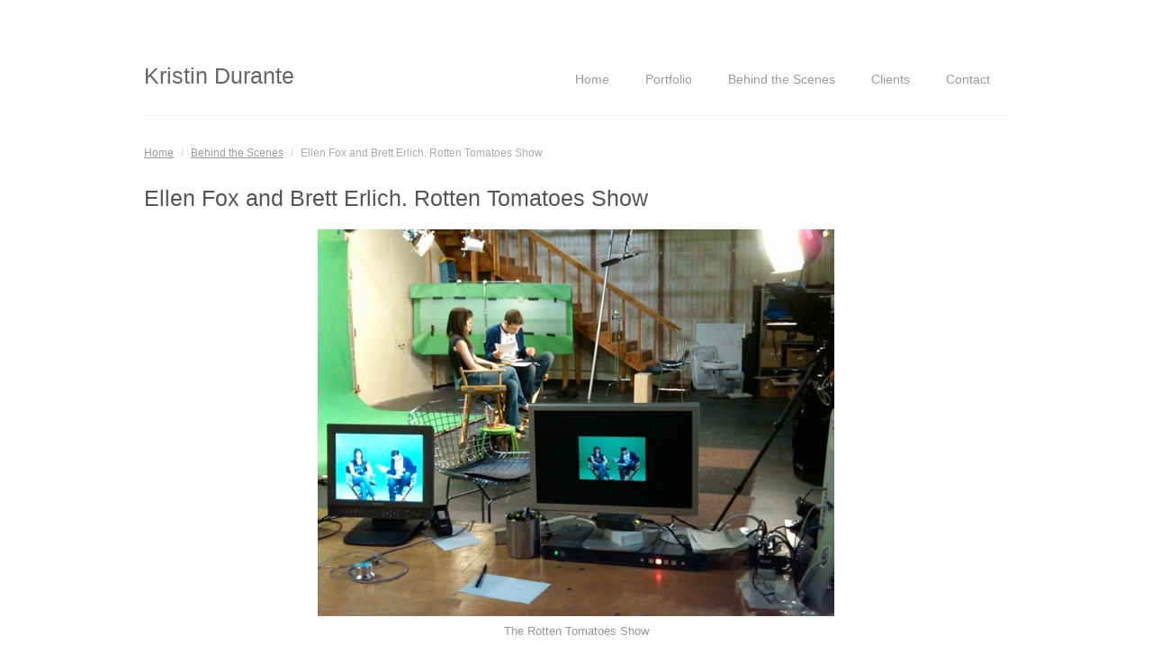

--- FILE ---
content_type: text/html; charset=UTF-8
request_url: https://kristindurante.com/behind-the-scenes/rt/
body_size: 10937
content:
<!DOCTYPE html>
<html lang="en-US">
<head>
<meta http-equiv="Content-Type" content="text/html; charset=UTF-8" />
<title>Ellen Fox and Brett Erlich. Rotten Tomatoes Show</title>
<meta name="viewport" content="width=device-width,initial-scale=1" />
<link rel="profile" href="http://gmpg.org/xfn/11" />
<link rel="pingback" href="https://kristindurante.com/xmlrpc.php" />

<meta name='robots' content='max-image-preview:large' />
	<style>img:is([sizes="auto" i], [sizes^="auto," i]) { contain-intrinsic-size: 3000px 1500px }</style>
	<meta name="generator" content="WordPress 6.8.3" />
<meta name="template" content="Plain WP 0.1.7" />
<link rel='dns-prefetch' href='//fonts.googleapis.com' />
<link rel="alternate" type="application/rss+xml" title="Kristin Durante &raquo; Feed" href="https://kristindurante.com/feed/" />
<link rel="alternate" type="application/rss+xml" title="Kristin Durante &raquo; Comments Feed" href="https://kristindurante.com/comments/feed/" />
<script type="text/javascript">
/* <![CDATA[ */
window._wpemojiSettings = {"baseUrl":"https:\/\/s.w.org\/images\/core\/emoji\/16.0.1\/72x72\/","ext":".png","svgUrl":"https:\/\/s.w.org\/images\/core\/emoji\/16.0.1\/svg\/","svgExt":".svg","source":{"concatemoji":"https:\/\/kristindurante.com\/wp-includes\/js\/wp-emoji-release.min.js?ver=6.8.3"}};
/*! This file is auto-generated */
!function(s,n){var o,i,e;function c(e){try{var t={supportTests:e,timestamp:(new Date).valueOf()};sessionStorage.setItem(o,JSON.stringify(t))}catch(e){}}function p(e,t,n){e.clearRect(0,0,e.canvas.width,e.canvas.height),e.fillText(t,0,0);var t=new Uint32Array(e.getImageData(0,0,e.canvas.width,e.canvas.height).data),a=(e.clearRect(0,0,e.canvas.width,e.canvas.height),e.fillText(n,0,0),new Uint32Array(e.getImageData(0,0,e.canvas.width,e.canvas.height).data));return t.every(function(e,t){return e===a[t]})}function u(e,t){e.clearRect(0,0,e.canvas.width,e.canvas.height),e.fillText(t,0,0);for(var n=e.getImageData(16,16,1,1),a=0;a<n.data.length;a++)if(0!==n.data[a])return!1;return!0}function f(e,t,n,a){switch(t){case"flag":return n(e,"\ud83c\udff3\ufe0f\u200d\u26a7\ufe0f","\ud83c\udff3\ufe0f\u200b\u26a7\ufe0f")?!1:!n(e,"\ud83c\udde8\ud83c\uddf6","\ud83c\udde8\u200b\ud83c\uddf6")&&!n(e,"\ud83c\udff4\udb40\udc67\udb40\udc62\udb40\udc65\udb40\udc6e\udb40\udc67\udb40\udc7f","\ud83c\udff4\u200b\udb40\udc67\u200b\udb40\udc62\u200b\udb40\udc65\u200b\udb40\udc6e\u200b\udb40\udc67\u200b\udb40\udc7f");case"emoji":return!a(e,"\ud83e\udedf")}return!1}function g(e,t,n,a){var r="undefined"!=typeof WorkerGlobalScope&&self instanceof WorkerGlobalScope?new OffscreenCanvas(300,150):s.createElement("canvas"),o=r.getContext("2d",{willReadFrequently:!0}),i=(o.textBaseline="top",o.font="600 32px Arial",{});return e.forEach(function(e){i[e]=t(o,e,n,a)}),i}function t(e){var t=s.createElement("script");t.src=e,t.defer=!0,s.head.appendChild(t)}"undefined"!=typeof Promise&&(o="wpEmojiSettingsSupports",i=["flag","emoji"],n.supports={everything:!0,everythingExceptFlag:!0},e=new Promise(function(e){s.addEventListener("DOMContentLoaded",e,{once:!0})}),new Promise(function(t){var n=function(){try{var e=JSON.parse(sessionStorage.getItem(o));if("object"==typeof e&&"number"==typeof e.timestamp&&(new Date).valueOf()<e.timestamp+604800&&"object"==typeof e.supportTests)return e.supportTests}catch(e){}return null}();if(!n){if("undefined"!=typeof Worker&&"undefined"!=typeof OffscreenCanvas&&"undefined"!=typeof URL&&URL.createObjectURL&&"undefined"!=typeof Blob)try{var e="postMessage("+g.toString()+"("+[JSON.stringify(i),f.toString(),p.toString(),u.toString()].join(",")+"));",a=new Blob([e],{type:"text/javascript"}),r=new Worker(URL.createObjectURL(a),{name:"wpTestEmojiSupports"});return void(r.onmessage=function(e){c(n=e.data),r.terminate(),t(n)})}catch(e){}c(n=g(i,f,p,u))}t(n)}).then(function(e){for(var t in e)n.supports[t]=e[t],n.supports.everything=n.supports.everything&&n.supports[t],"flag"!==t&&(n.supports.everythingExceptFlag=n.supports.everythingExceptFlag&&n.supports[t]);n.supports.everythingExceptFlag=n.supports.everythingExceptFlag&&!n.supports.flag,n.DOMReady=!1,n.readyCallback=function(){n.DOMReady=!0}}).then(function(){return e}).then(function(){var e;n.supports.everything||(n.readyCallback(),(e=n.source||{}).concatemoji?t(e.concatemoji):e.wpemoji&&e.twemoji&&(t(e.twemoji),t(e.wpemoji)))}))}((window,document),window._wpemojiSettings);
/* ]]> */
</script>
<link rel='stylesheet' id='style-css' href='https://kristindurante.com/wp-content/themes/plain-wp/style.min.css?ver=0.1.7' type='text/css' media='all' />
<style id='wp-emoji-styles-inline-css' type='text/css'>

	img.wp-smiley, img.emoji {
		display: inline !important;
		border: none !important;
		box-shadow: none !important;
		height: 1em !important;
		width: 1em !important;
		margin: 0 0.07em !important;
		vertical-align: -0.1em !important;
		background: none !important;
		padding: 0 !important;
	}
</style>
<link rel='stylesheet' id='wp-block-library-css' href='https://kristindurante.com/wp-includes/css/dist/block-library/style.min.css?ver=6.8.3' type='text/css' media='all' />
<style id='classic-theme-styles-inline-css' type='text/css'>
/*! This file is auto-generated */
.wp-block-button__link{color:#fff;background-color:#32373c;border-radius:9999px;box-shadow:none;text-decoration:none;padding:calc(.667em + 2px) calc(1.333em + 2px);font-size:1.125em}.wp-block-file__button{background:#32373c;color:#fff;text-decoration:none}
</style>
<style id='global-styles-inline-css' type='text/css'>
:root{--wp--preset--aspect-ratio--square: 1;--wp--preset--aspect-ratio--4-3: 4/3;--wp--preset--aspect-ratio--3-4: 3/4;--wp--preset--aspect-ratio--3-2: 3/2;--wp--preset--aspect-ratio--2-3: 2/3;--wp--preset--aspect-ratio--16-9: 16/9;--wp--preset--aspect-ratio--9-16: 9/16;--wp--preset--color--black: #000000;--wp--preset--color--cyan-bluish-gray: #abb8c3;--wp--preset--color--white: #ffffff;--wp--preset--color--pale-pink: #f78da7;--wp--preset--color--vivid-red: #cf2e2e;--wp--preset--color--luminous-vivid-orange: #ff6900;--wp--preset--color--luminous-vivid-amber: #fcb900;--wp--preset--color--light-green-cyan: #7bdcb5;--wp--preset--color--vivid-green-cyan: #00d084;--wp--preset--color--pale-cyan-blue: #8ed1fc;--wp--preset--color--vivid-cyan-blue: #0693e3;--wp--preset--color--vivid-purple: #9b51e0;--wp--preset--gradient--vivid-cyan-blue-to-vivid-purple: linear-gradient(135deg,rgba(6,147,227,1) 0%,rgb(155,81,224) 100%);--wp--preset--gradient--light-green-cyan-to-vivid-green-cyan: linear-gradient(135deg,rgb(122,220,180) 0%,rgb(0,208,130) 100%);--wp--preset--gradient--luminous-vivid-amber-to-luminous-vivid-orange: linear-gradient(135deg,rgba(252,185,0,1) 0%,rgba(255,105,0,1) 100%);--wp--preset--gradient--luminous-vivid-orange-to-vivid-red: linear-gradient(135deg,rgba(255,105,0,1) 0%,rgb(207,46,46) 100%);--wp--preset--gradient--very-light-gray-to-cyan-bluish-gray: linear-gradient(135deg,rgb(238,238,238) 0%,rgb(169,184,195) 100%);--wp--preset--gradient--cool-to-warm-spectrum: linear-gradient(135deg,rgb(74,234,220) 0%,rgb(151,120,209) 20%,rgb(207,42,186) 40%,rgb(238,44,130) 60%,rgb(251,105,98) 80%,rgb(254,248,76) 100%);--wp--preset--gradient--blush-light-purple: linear-gradient(135deg,rgb(255,206,236) 0%,rgb(152,150,240) 100%);--wp--preset--gradient--blush-bordeaux: linear-gradient(135deg,rgb(254,205,165) 0%,rgb(254,45,45) 50%,rgb(107,0,62) 100%);--wp--preset--gradient--luminous-dusk: linear-gradient(135deg,rgb(255,203,112) 0%,rgb(199,81,192) 50%,rgb(65,88,208) 100%);--wp--preset--gradient--pale-ocean: linear-gradient(135deg,rgb(255,245,203) 0%,rgb(182,227,212) 50%,rgb(51,167,181) 100%);--wp--preset--gradient--electric-grass: linear-gradient(135deg,rgb(202,248,128) 0%,rgb(113,206,126) 100%);--wp--preset--gradient--midnight: linear-gradient(135deg,rgb(2,3,129) 0%,rgb(40,116,252) 100%);--wp--preset--font-size--small: 13px;--wp--preset--font-size--medium: 20px;--wp--preset--font-size--large: 36px;--wp--preset--font-size--x-large: 42px;--wp--preset--spacing--20: 0.44rem;--wp--preset--spacing--30: 0.67rem;--wp--preset--spacing--40: 1rem;--wp--preset--spacing--50: 1.5rem;--wp--preset--spacing--60: 2.25rem;--wp--preset--spacing--70: 3.38rem;--wp--preset--spacing--80: 5.06rem;--wp--preset--shadow--natural: 6px 6px 9px rgba(0, 0, 0, 0.2);--wp--preset--shadow--deep: 12px 12px 50px rgba(0, 0, 0, 0.4);--wp--preset--shadow--sharp: 6px 6px 0px rgba(0, 0, 0, 0.2);--wp--preset--shadow--outlined: 6px 6px 0px -3px rgba(255, 255, 255, 1), 6px 6px rgba(0, 0, 0, 1);--wp--preset--shadow--crisp: 6px 6px 0px rgba(0, 0, 0, 1);}:where(.is-layout-flex){gap: 0.5em;}:where(.is-layout-grid){gap: 0.5em;}body .is-layout-flex{display: flex;}.is-layout-flex{flex-wrap: wrap;align-items: center;}.is-layout-flex > :is(*, div){margin: 0;}body .is-layout-grid{display: grid;}.is-layout-grid > :is(*, div){margin: 0;}:where(.wp-block-columns.is-layout-flex){gap: 2em;}:where(.wp-block-columns.is-layout-grid){gap: 2em;}:where(.wp-block-post-template.is-layout-flex){gap: 1.25em;}:where(.wp-block-post-template.is-layout-grid){gap: 1.25em;}.has-black-color{color: var(--wp--preset--color--black) !important;}.has-cyan-bluish-gray-color{color: var(--wp--preset--color--cyan-bluish-gray) !important;}.has-white-color{color: var(--wp--preset--color--white) !important;}.has-pale-pink-color{color: var(--wp--preset--color--pale-pink) !important;}.has-vivid-red-color{color: var(--wp--preset--color--vivid-red) !important;}.has-luminous-vivid-orange-color{color: var(--wp--preset--color--luminous-vivid-orange) !important;}.has-luminous-vivid-amber-color{color: var(--wp--preset--color--luminous-vivid-amber) !important;}.has-light-green-cyan-color{color: var(--wp--preset--color--light-green-cyan) !important;}.has-vivid-green-cyan-color{color: var(--wp--preset--color--vivid-green-cyan) !important;}.has-pale-cyan-blue-color{color: var(--wp--preset--color--pale-cyan-blue) !important;}.has-vivid-cyan-blue-color{color: var(--wp--preset--color--vivid-cyan-blue) !important;}.has-vivid-purple-color{color: var(--wp--preset--color--vivid-purple) !important;}.has-black-background-color{background-color: var(--wp--preset--color--black) !important;}.has-cyan-bluish-gray-background-color{background-color: var(--wp--preset--color--cyan-bluish-gray) !important;}.has-white-background-color{background-color: var(--wp--preset--color--white) !important;}.has-pale-pink-background-color{background-color: var(--wp--preset--color--pale-pink) !important;}.has-vivid-red-background-color{background-color: var(--wp--preset--color--vivid-red) !important;}.has-luminous-vivid-orange-background-color{background-color: var(--wp--preset--color--luminous-vivid-orange) !important;}.has-luminous-vivid-amber-background-color{background-color: var(--wp--preset--color--luminous-vivid-amber) !important;}.has-light-green-cyan-background-color{background-color: var(--wp--preset--color--light-green-cyan) !important;}.has-vivid-green-cyan-background-color{background-color: var(--wp--preset--color--vivid-green-cyan) !important;}.has-pale-cyan-blue-background-color{background-color: var(--wp--preset--color--pale-cyan-blue) !important;}.has-vivid-cyan-blue-background-color{background-color: var(--wp--preset--color--vivid-cyan-blue) !important;}.has-vivid-purple-background-color{background-color: var(--wp--preset--color--vivid-purple) !important;}.has-black-border-color{border-color: var(--wp--preset--color--black) !important;}.has-cyan-bluish-gray-border-color{border-color: var(--wp--preset--color--cyan-bluish-gray) !important;}.has-white-border-color{border-color: var(--wp--preset--color--white) !important;}.has-pale-pink-border-color{border-color: var(--wp--preset--color--pale-pink) !important;}.has-vivid-red-border-color{border-color: var(--wp--preset--color--vivid-red) !important;}.has-luminous-vivid-orange-border-color{border-color: var(--wp--preset--color--luminous-vivid-orange) !important;}.has-luminous-vivid-amber-border-color{border-color: var(--wp--preset--color--luminous-vivid-amber) !important;}.has-light-green-cyan-border-color{border-color: var(--wp--preset--color--light-green-cyan) !important;}.has-vivid-green-cyan-border-color{border-color: var(--wp--preset--color--vivid-green-cyan) !important;}.has-pale-cyan-blue-border-color{border-color: var(--wp--preset--color--pale-cyan-blue) !important;}.has-vivid-cyan-blue-border-color{border-color: var(--wp--preset--color--vivid-cyan-blue) !important;}.has-vivid-purple-border-color{border-color: var(--wp--preset--color--vivid-purple) !important;}.has-vivid-cyan-blue-to-vivid-purple-gradient-background{background: var(--wp--preset--gradient--vivid-cyan-blue-to-vivid-purple) !important;}.has-light-green-cyan-to-vivid-green-cyan-gradient-background{background: var(--wp--preset--gradient--light-green-cyan-to-vivid-green-cyan) !important;}.has-luminous-vivid-amber-to-luminous-vivid-orange-gradient-background{background: var(--wp--preset--gradient--luminous-vivid-amber-to-luminous-vivid-orange) !important;}.has-luminous-vivid-orange-to-vivid-red-gradient-background{background: var(--wp--preset--gradient--luminous-vivid-orange-to-vivid-red) !important;}.has-very-light-gray-to-cyan-bluish-gray-gradient-background{background: var(--wp--preset--gradient--very-light-gray-to-cyan-bluish-gray) !important;}.has-cool-to-warm-spectrum-gradient-background{background: var(--wp--preset--gradient--cool-to-warm-spectrum) !important;}.has-blush-light-purple-gradient-background{background: var(--wp--preset--gradient--blush-light-purple) !important;}.has-blush-bordeaux-gradient-background{background: var(--wp--preset--gradient--blush-bordeaux) !important;}.has-luminous-dusk-gradient-background{background: var(--wp--preset--gradient--luminous-dusk) !important;}.has-pale-ocean-gradient-background{background: var(--wp--preset--gradient--pale-ocean) !important;}.has-electric-grass-gradient-background{background: var(--wp--preset--gradient--electric-grass) !important;}.has-midnight-gradient-background{background: var(--wp--preset--gradient--midnight) !important;}.has-small-font-size{font-size: var(--wp--preset--font-size--small) !important;}.has-medium-font-size{font-size: var(--wp--preset--font-size--medium) !important;}.has-large-font-size{font-size: var(--wp--preset--font-size--large) !important;}.has-x-large-font-size{font-size: var(--wp--preset--font-size--x-large) !important;}
:where(.wp-block-post-template.is-layout-flex){gap: 1.25em;}:where(.wp-block-post-template.is-layout-grid){gap: 1.25em;}
:where(.wp-block-columns.is-layout-flex){gap: 2em;}:where(.wp-block-columns.is-layout-grid){gap: 2em;}
:root :where(.wp-block-pullquote){font-size: 1.5em;line-height: 1.6;}
</style>
<link rel='stylesheet' id='contact-form-7-css' href='https://kristindurante.com/wp-content/plugins/contact-form-7/includes/css/styles.css?ver=6.1.4' type='text/css' media='all' />
<link rel='stylesheet' id='wp-components-css' href='https://kristindurante.com/wp-includes/css/dist/components/style.min.css?ver=6.8.3' type='text/css' media='all' />
<link rel='stylesheet' id='godaddy-styles-css' href='https://kristindurante.com/wp-content/mu-plugins/vendor/wpex/godaddy-launch/includes/Dependencies/GoDaddy/Styles/build/latest.css?ver=2.0.2' type='text/css' media='all' />
<link rel='stylesheet' id='montserrat-css' href='http://fonts.googleapis.com/css?family=Montserrat%3A400%2C700&#038;ver=6.8.3' type='text/css' media='all' />
<link rel='stylesheet' id='slb_core-css' href='https://kristindurante.com/wp-content/plugins/simple-lightbox/client/css/app.css?ver=2.9.4' type='text/css' media='all' />
<script type="text/javascript" src="https://kristindurante.com/wp-includes/js/jquery/jquery.min.js?ver=3.7.1" id="jquery-core-js"></script>
<script type="text/javascript" src="https://kristindurante.com/wp-includes/js/jquery/jquery-migrate.min.js?ver=3.4.1" id="jquery-migrate-js"></script>
<script type="text/javascript" src="https://kristindurante.com/wp-content/themes/plain-wp/js/navigation.js?ver=6.8.3" id="navigation-js"></script>
<link rel="https://api.w.org/" href="https://kristindurante.com/wp-json/" /><link rel="alternate" title="JSON" type="application/json" href="https://kristindurante.com/wp-json/wp/v2/media/100" /><link rel="EditURI" type="application/rsd+xml" title="RSD" href="https://kristindurante.com/xmlrpc.php?rsd" />
<link rel='shortlink' href='https://kristindurante.com/?p=100' />
<link rel="alternate" title="oEmbed (JSON)" type="application/json+oembed" href="https://kristindurante.com/wp-json/oembed/1.0/embed?url=https%3A%2F%2Fkristindurante.com%2Fbehind-the-scenes%2Frt%2F" />
<link rel="alternate" title="oEmbed (XML)" type="text/xml+oembed" href="https://kristindurante.com/wp-json/oembed/1.0/embed?url=https%3A%2F%2Fkristindurante.com%2Fbehind-the-scenes%2Frt%2F&#038;format=xml" />
<!--[if lt IE 9]>
<script src="https://kristindurante.com/wp-content/themes/plain-wp/js/html5.js" type="text/javascript"></script>
<link rel='stylesheet' href='https://kristindurante.com/wp-content/themes/plain-wp/desktop.css' type='text/css' media='all' />
<![endif]-->
<style type="text/css" id="custom-background-css">
body.custom-background { background-color: #ffffff; }
</style>
	
</head>

<body class="wordpress ltr en_US parent-theme y2026 m01 d22 h02 thursday logged-out custom-background custom-header singular singular-attachment singular-attachment-100 attachment-image attachment-jpeg layout-1c">

	<div id="container">		
        <header id="header">
            <div class="wrap">
                <h1 id="site-title"><a href="https://kristindurante.com/" title="Kristin Durante">Kristin Durante</a></h1>					
                
                <nav id="menu-primary" class="menu"><h3 class="menu-toggle" title="Navigation"><span></span></h3><div class="wrap"><ul id="menu-primary-items" class="menu-items"><li id="menu-item-13" class="menu-item menu-item-type-custom menu-item-object-custom menu-item-home menu-item-13"><a href="https://kristindurante.com/">Home</a></li>
<li id="menu-item-17" class="menu-item menu-item-type-post_type menu-item-object-page menu-item-17"><a href="https://kristindurante.com/portfolio/">Portfolio</a></li>
<li id="menu-item-14" class="menu-item menu-item-type-post_type menu-item-object-page menu-item-14"><a href="https://kristindurante.com/behind-the-scenes/">Behind the Scenes</a></li>
<li id="menu-item-15" class="menu-item menu-item-type-post_type menu-item-object-page menu-item-15"><a href="https://kristindurante.com/clients/">Clients</a></li>
<li id="menu-item-16" class="menu-item menu-item-type-post_type menu-item-object-page menu-item-16"><a href="https://kristindurante.com/contact/">Contact</a></li>
</ul></div></nav>
                            </div>
        </header><!-- #header -->
        
        <div id="main">
			<div class="wrap">
            	<nav class="breadcrumb-trail breadcrumbs" itemprop="breadcrumb"><span class="trail-begin"><a href="https://kristindurante.com" title="Kristin Durante" rel="home" class="trail-begin">Home</a></span> <span class="sep">/</span> <a href="https://kristindurante.com/behind-the-scenes/" title="Behind the Scenes">Behind the Scenes</a> <span class="sep">/</span> <span class="trail-end">Ellen Fox and Brett Erlich. Rotten Tomatoes Show</span></nav>
	<div id="content" class="hfeed">

		
			
				
				<article id="post-100" class="hentry attachment inherit post-1 odd author-kristin">

					<header class="entry-header">
						<h1 class="entry-title">Ellen Fox and Brett Erlich. Rotten Tomatoes Show</h1>
					</header><!-- .entry-header -->

					<div class="entry-content">

						<div class="wp-caption aligncenter" style="width: 574px"><img width="574" height="430" src="https://kristindurante.com/wp-content/uploads/2011/03/rt.jpg" class="attachment-full size-full" alt="" decoding="async" fetchpriority="high" srcset="https://kristindurante.com/wp-content/uploads/2011/03/rt.jpg 574w, https://kristindurante.com/wp-content/uploads/2011/03/rt-300x224.jpg 300w" sizes="(max-width: 574px) 100vw, 574px" /><p class="wp-caption-text">The Rotten Tomatoes Show</p></div>
												
					</div><!-- .entry-content -->

				</article><!-- .hentry -->

				<div class="attachment-meta">

					
											<div class="image-gallery">
							<h3>Gallery</h3>
							
		<style type="text/css">
			#gallery-1 {
				margin: auto;
			}
			#gallery-1 .gallery-item {
				float: left;
				margin-top: 10px;
				text-align: center;
				width: 25%;
			}
			#gallery-1 img {
				border: 2px solid #cfcfcf;
			}
			#gallery-1 .gallery-caption {
				margin-left: 0;
			}
			/* see gallery_shortcode() in wp-includes/media.php */
		</style>
		<div id='gallery-1' class='gallery galleryid-9 gallery-columns-4 gallery-size-thumbnail'><dl class='gallery-item'>
			<dt class='gallery-icon landscape'>
				<a href='https://kristindurante.com/behind-the-scenes/eastbay/'><img width="150" height="150" src="https://kristindurante.com/wp-content/uploads/2011/03/Eastbay-150x150.jpg" class="attachment-thumbnail size-thumbnail" alt="" aria-describedby="gallery-1-423" decoding="async" srcset="https://kristindurante.com/wp-content/uploads/2011/03/Eastbay-150x150.jpg 150w, https://kristindurante.com/wp-content/uploads/2011/03/Eastbay.jpg 480w" sizes="(max-width: 150px) 100vw, 150px" /></a>
			</dt>
				<dd class='wp-caption-text gallery-caption' id='gallery-1-423'>
				Eastbay Commerical 
				</dd></dl><dl class='gallery-item'>
			<dt class='gallery-icon landscape'>
				<a href='https://kristindurante.com/behind-the-scenes/paulmitchell/'><img width="150" height="150" src="https://kristindurante.com/wp-content/uploads/2011/03/PaulMitchell-150x150.jpg" class="attachment-thumbnail size-thumbnail" alt="" aria-describedby="gallery-1-424" decoding="async" srcset="https://kristindurante.com/wp-content/uploads/2011/03/PaulMitchell-150x150.jpg 150w, https://kristindurante.com/wp-content/uploads/2011/03/PaulMitchell.jpg 461w" sizes="(max-width: 150px) 100vw, 150px" /></a>
			</dt>
				<dd class='wp-caption-text gallery-caption' id='gallery-1-424'>
				John Paul Dejoria
				</dd></dl><dl class='gallery-item'>
			<dt class='gallery-icon landscape'>
				<a href='https://kristindurante.com/behind-the-scenes/thevineyard/'><img width="150" height="150" src="https://kristindurante.com/wp-content/uploads/2011/03/TheVineyard-150x150.jpg" class="attachment-thumbnail size-thumbnail" alt="" aria-describedby="gallery-1-425" decoding="async" loading="lazy" srcset="https://kristindurante.com/wp-content/uploads/2011/03/TheVineyard-150x150.jpg 150w, https://kristindurante.com/wp-content/uploads/2011/03/TheVineyard.jpg 466w" sizes="auto, (max-width: 150px) 100vw, 150px" /></a>
			</dt>
				<dd class='wp-caption-text gallery-caption' id='gallery-1-425'>
				The Vineyard
				</dd></dl><dl class='gallery-item'>
			<dt class='gallery-icon landscape'>
				<a href='https://kristindurante.com/behind-the-scenes/theespys/'><img width="150" height="150" src="https://kristindurante.com/wp-content/uploads/2011/03/TheEspys-150x150.jpg" class="attachment-thumbnail size-thumbnail" alt="" aria-describedby="gallery-1-426" decoding="async" loading="lazy" srcset="https://kristindurante.com/wp-content/uploads/2011/03/TheEspys-150x150.jpg 150w, https://kristindurante.com/wp-content/uploads/2011/03/TheEspys.jpg 473w" sizes="auto, (max-width: 150px) 100vw, 150px" /></a>
			</dt>
				<dd class='wp-caption-text gallery-caption' id='gallery-1-426'>
				The Espys
				</dd></dl><br style="clear: both" /><dl class='gallery-item'>
			<dt class='gallery-icon landscape'>
				<a href='https://kristindurante.com/behind-the-scenes/2014-oscars/'><img width="150" height="150" src="https://kristindurante.com/wp-content/uploads/2011/03/2014-Oscars-150x150.jpg" class="attachment-thumbnail size-thumbnail" alt="" aria-describedby="gallery-1-463" decoding="async" loading="lazy" srcset="https://kristindurante.com/wp-content/uploads/2011/03/2014-Oscars-150x150.jpg 150w, https://kristindurante.com/wp-content/uploads/2011/03/2014-Oscars.jpg 504w" sizes="auto, (max-width: 150px) 100vw, 150px" /></a>
			</dt>
				<dd class='wp-caption-text gallery-caption' id='gallery-1-463'>
				2014 Oscars
				</dd></dl><dl class='gallery-item'>
			<dt class='gallery-icon landscape'>
				<a href='https://kristindurante.com/behind-the-scenes/mike-rowe/'><img width="150" height="150" src="https://kristindurante.com/wp-content/uploads/2011/03/Mike-Rowe-150x150.jpg" class="attachment-thumbnail size-thumbnail" alt="" aria-describedby="gallery-1-467" decoding="async" loading="lazy" srcset="https://kristindurante.com/wp-content/uploads/2011/03/Mike-Rowe-150x150.jpg 150w, https://kristindurante.com/wp-content/uploads/2011/03/Mike-Rowe.jpg 428w" sizes="auto, (max-width: 150px) 100vw, 150px" /></a>
			</dt>
				<dd class='wp-caption-text gallery-caption' id='gallery-1-467'>
				Mike Rowe
				</dd></dl><dl class='gallery-item'>
			<dt class='gallery-icon landscape'>
				<a href='https://kristindurante.com/behind-the-scenes/jerry-mathers/'><img width="150" height="150" src="https://kristindurante.com/wp-content/uploads/2011/03/Jerry-Mathers-150x150.jpg" class="attachment-thumbnail size-thumbnail" alt="" aria-describedby="gallery-1-473" decoding="async" loading="lazy" srcset="https://kristindurante.com/wp-content/uploads/2011/03/Jerry-Mathers-150x150.jpg 150w, https://kristindurante.com/wp-content/uploads/2011/03/Jerry-Mathers.jpg 406w" sizes="auto, (max-width: 150px) 100vw, 150px" /></a>
			</dt>
				<dd class='wp-caption-text gallery-caption' id='gallery-1-473'>
				Jerry Mathers
				</dd></dl><dl class='gallery-item'>
			<dt class='gallery-icon landscape'>
				<a href='https://kristindurante.com/behind-the-scenes/aprilross/'><img width="150" height="150" src="https://kristindurante.com/wp-content/uploads/2011/03/AprilRoss-150x150.png" class="attachment-thumbnail size-thumbnail" alt="" aria-describedby="gallery-1-476" decoding="async" loading="lazy" /></a>
			</dt>
				<dd class='wp-caption-text gallery-caption' id='gallery-1-476'>
				AVP: April Ross
				</dd></dl><br style="clear: both" /><dl class='gallery-item'>
			<dt class='gallery-icon landscape'>
				<a href='https://kristindurante.com/behind-the-scenes/piersmorgan-2/'><img width="150" height="150" src="https://kristindurante.com/wp-content/uploads/PiersMorgan1-150x150.jpg" class="attachment-thumbnail size-thumbnail" alt="" aria-describedby="gallery-1-534" decoding="async" loading="lazy" srcset="https://kristindurante.com/wp-content/uploads/PiersMorgan1-150x150.jpg 150w, https://kristindurante.com/wp-content/uploads/PiersMorgan1.jpg 440w" sizes="auto, (max-width: 150px) 100vw, 150px" /></a>
			</dt>
				<dd class='wp-caption-text gallery-caption' id='gallery-1-534'>
				Piers Morgan
				</dd></dl><dl class='gallery-item'>
			<dt class='gallery-icon landscape'>
				<a href='https://kristindurante.com/behind-the-scenes/mindycohn/'><img width="150" height="150" src="https://kristindurante.com/wp-content/uploads/MindyCohn-150x150.jpg" class="attachment-thumbnail size-thumbnail" alt="" aria-describedby="gallery-1-536" decoding="async" loading="lazy" srcset="https://kristindurante.com/wp-content/uploads/MindyCohn-150x150.jpg 150w, https://kristindurante.com/wp-content/uploads/MindyCohn.jpg 385w" sizes="auto, (max-width: 150px) 100vw, 150px" /></a>
			</dt>
				<dd class='wp-caption-text gallery-caption' id='gallery-1-536'>
				Mindy Cohn
				</dd></dl><dl class='gallery-item'>
			<dt class='gallery-icon landscape'>
				<a href='https://kristindurante.com/behind-the-scenes/2015oscars/'><img width="150" height="150" src="https://kristindurante.com/wp-content/uploads/2015Oscars-150x150.jpg" class="attachment-thumbnail size-thumbnail" alt="" aria-describedby="gallery-1-538" decoding="async" loading="lazy" srcset="https://kristindurante.com/wp-content/uploads/2015Oscars-150x150.jpg 150w, https://kristindurante.com/wp-content/uploads/2015Oscars.jpg 461w" sizes="auto, (max-width: 150px) 100vw, 150px" /></a>
			</dt>
				<dd class='wp-caption-text gallery-caption' id='gallery-1-538'>
				2015 Oscars
				</dd></dl><dl class='gallery-item'>
			<dt class='gallery-icon landscape'>
				<a href='https://kristindurante.com/behind-the-scenes/kevinfrazier/'><img width="150" height="150" src="https://kristindurante.com/wp-content/uploads/KevinFrazier-150x150.jpg" class="attachment-thumbnail size-thumbnail" alt="" aria-describedby="gallery-1-540" decoding="async" loading="lazy" /></a>
			</dt>
				<dd class='wp-caption-text gallery-caption' id='gallery-1-540'>
				Kevin Frazier
				</dd></dl><br style="clear: both" /><dl class='gallery-item'>
			<dt class='gallery-icon landscape'>
				<a href='https://kristindurante.com/behind-the-scenes/hotincleveland/'><img width="150" height="150" src="https://kristindurante.com/wp-content/uploads/HotinCleveland-150x150.jpg" class="attachment-thumbnail size-thumbnail" alt="" aria-describedby="gallery-1-545" decoding="async" loading="lazy" srcset="https://kristindurante.com/wp-content/uploads/HotinCleveland-150x150.jpg 150w, https://kristindurante.com/wp-content/uploads/HotinCleveland.jpg 461w" sizes="auto, (max-width: 150px) 100vw, 150px" /></a>
			</dt>
				<dd class='wp-caption-text gallery-caption' id='gallery-1-545'>
				Hot In Cleveland
				</dd></dl><dl class='gallery-item'>
			<dt class='gallery-icon landscape'>
				<a href='https://kristindurante.com/behind-the-scenes/satellite-truck/'><img width="150" height="150" src="https://kristindurante.com/wp-content/uploads/Satellite-Truck--150x150.jpg" class="attachment-thumbnail size-thumbnail" alt="" aria-describedby="gallery-1-547" decoding="async" loading="lazy" srcset="https://kristindurante.com/wp-content/uploads/Satellite-Truck--150x150.jpg 150w, https://kristindurante.com/wp-content/uploads/Satellite-Truck-.jpg 486w" sizes="auto, (max-width: 150px) 100vw, 150px" /></a>
			</dt>
				<dd class='wp-caption-text gallery-caption' id='gallery-1-547'>
				Satellite Truck 
				</dd></dl><dl class='gallery-item'>
			<dt class='gallery-icon landscape'>
				<a href='https://kristindurante.com/behind-the-scenes/strong1/'><img width="150" height="150" src="https://kristindurante.com/wp-content/uploads/Strong1-150x150.jpg" class="attachment-thumbnail size-thumbnail" alt="" aria-describedby="gallery-1-555" decoding="async" loading="lazy" srcset="https://kristindurante.com/wp-content/uploads/Strong1-150x150.jpg 150w, https://kristindurante.com/wp-content/uploads/Strong1.jpg 512w" sizes="auto, (max-width: 150px) 100vw, 150px" /></a>
			</dt>
				<dd class='wp-caption-text gallery-caption' id='gallery-1-555'>
				NBC: STRONG
				</dd></dl><dl class='gallery-item'>
			<dt class='gallery-icon landscape'>
				<a href='https://kristindurante.com/behind-the-scenes/laird-hamilton-2/'><img width="150" height="150" src="https://kristindurante.com/wp-content/uploads/Laird-Hamilton1-150x150.jpg" class="attachment-thumbnail size-thumbnail" alt="" aria-describedby="gallery-1-565" decoding="async" loading="lazy" /></a>
			</dt>
				<dd class='wp-caption-text gallery-caption' id='gallery-1-565'>
				Laird Hamilton
				</dd></dl><br style="clear: both" /><dl class='gallery-item'>
			<dt class='gallery-icon landscape'>
				<a href='https://kristindurante.com/behind-the-scenes/gr/'><img width="150" height="150" src="https://kristindurante.com/wp-content/uploads/GR-150x150.jpg" class="attachment-thumbnail size-thumbnail" alt="" aria-describedby="gallery-1-571" decoding="async" loading="lazy" srcset="https://kristindurante.com/wp-content/uploads/GR-150x150.jpg 150w, https://kristindurante.com/wp-content/uploads/GR.jpg 374w" sizes="auto, (max-width: 150px) 100vw, 150px" /></a>
			</dt>
				<dd class='wp-caption-text gallery-caption' id='gallery-1-571'>
				Gabby Reece
				</dd></dl><dl class='gallery-item'>
			<dt class='gallery-icon landscape'>
				<a href='https://kristindurante.com/behind-the-scenes/2016oscars/'><img width="150" height="150" src="https://kristindurante.com/wp-content/uploads/2016Oscars-150x150.jpg" class="attachment-thumbnail size-thumbnail" alt="" aria-describedby="gallery-1-587" decoding="async" loading="lazy" srcset="https://kristindurante.com/wp-content/uploads/2016Oscars-150x150.jpg 150w, https://kristindurante.com/wp-content/uploads/2016Oscars.jpg 449w" sizes="auto, (max-width: 150px) 100vw, 150px" /></a>
			</dt>
				<dd class='wp-caption-text gallery-caption' id='gallery-1-587'>
				2016 Oscars
				</dd></dl><dl class='gallery-item'>
			<dt class='gallery-icon landscape'>
				<a href='https://kristindurante.com/behind-the-scenes/2020bts/'><img width="150" height="150" src="https://kristindurante.com/wp-content/uploads/2020BTS-150x150.jpg" class="attachment-thumbnail size-thumbnail" alt="" aria-describedby="gallery-1-589" decoding="async" loading="lazy" srcset="https://kristindurante.com/wp-content/uploads/2020BTS-150x150.jpg 150w, https://kristindurante.com/wp-content/uploads/2020BTS.jpg 499w" sizes="auto, (max-width: 150px) 100vw, 150px" /></a>
			</dt>
				<dd class='wp-caption-text gallery-caption' id='gallery-1-589'>
				ABC 20/20: Kate Del Castillo
				</dd></dl><dl class='gallery-item'>
			<dt class='gallery-icon landscape'>
				<a href='https://kristindurante.com/behind-the-scenes/almost-genius/'><img width="150" height="150" src="https://kristindurante.com/wp-content/uploads/Almost-Genius-150x150.jpg" class="attachment-thumbnail size-thumbnail" alt="" aria-describedby="gallery-1-590" decoding="async" loading="lazy" srcset="https://kristindurante.com/wp-content/uploads/Almost-Genius-150x150.jpg 150w, https://kristindurante.com/wp-content/uploads/Almost-Genius.jpg 449w" sizes="auto, (max-width: 150px) 100vw, 150px" /></a>
			</dt>
				<dd class='wp-caption-text gallery-caption' id='gallery-1-590'>
				Almost Genius: Chris Fairbanks &#038; April Rich
				</dd></dl><br style="clear: both" /><dl class='gallery-item'>
			<dt class='gallery-icon landscape'>
				<a href='https://kristindurante.com/behind-the-scenes/lkk/'><img width="150" height="150" src="https://kristindurante.com/wp-content/uploads/LKK-150x150.jpg" class="attachment-thumbnail size-thumbnail" alt="" aria-describedby="gallery-1-591" decoding="async" loading="lazy" srcset="https://kristindurante.com/wp-content/uploads/LKK-150x150.jpg 150w, https://kristindurante.com/wp-content/uploads/LKK.jpg 499w" sizes="auto, (max-width: 150px) 100vw, 150px" /></a>
			</dt>
				<dd class='wp-caption-text gallery-caption' id='gallery-1-591'>
				The New Yorker: Kate Del Castillo
				</dd></dl><dl class='gallery-item'>
			<dt class='gallery-icon landscape'>
				<a href='https://kristindurante.com/behind-the-scenes/nyorker-bts/'><img width="150" height="150" src="https://kristindurante.com/wp-content/uploads/NYorker-BTS-150x150.jpg" class="attachment-thumbnail size-thumbnail" alt="" aria-describedby="gallery-1-592" decoding="async" loading="lazy" srcset="https://kristindurante.com/wp-content/uploads/NYorker-BTS-150x150.jpg 150w, https://kristindurante.com/wp-content/uploads/NYorker-BTS.jpg 499w" sizes="auto, (max-width: 150px) 100vw, 150px" /></a>
			</dt>
				<dd class='wp-caption-text gallery-caption' id='gallery-1-592'>
				The New Yorker: Kate del Castillo
				</dd></dl><dl class='gallery-item'>
			<dt class='gallery-icon landscape'>
				<a href='https://kristindurante.com/behind-the-scenes/vg/'><img width="150" height="150" src="https://kristindurante.com/wp-content/uploads/VG-150x150.jpg" class="attachment-thumbnail size-thumbnail" alt="" aria-describedby="gallery-1-593" decoding="async" loading="lazy" srcset="https://kristindurante.com/wp-content/uploads/VG-150x150.jpg 150w, https://kristindurante.com/wp-content/uploads/VG.jpg 499w" sizes="auto, (max-width: 150px) 100vw, 150px" /></a>
			</dt>
				<dd class='wp-caption-text gallery-caption' id='gallery-1-593'>
				Vince Gilligan 
				</dd></dl><dl class='gallery-item'>
			<dt class='gallery-icon landscape'>
				<a href='https://kristindurante.com/behind-the-scenes/gop-debate/'><img width="150" height="150" src="https://kristindurante.com/wp-content/uploads/GOP-Debate-150x150.jpg" class="attachment-thumbnail size-thumbnail" alt="" aria-describedby="gallery-1-616" decoding="async" loading="lazy" srcset="https://kristindurante.com/wp-content/uploads/GOP-Debate-150x150.jpg 150w, https://kristindurante.com/wp-content/uploads/GOP-Debate.jpg 500w" sizes="auto, (max-width: 150px) 100vw, 150px" /></a>
			</dt>
				<dd class='wp-caption-text gallery-caption' id='gallery-1-616'>
				CNN GOP Debate
				</dd></dl><br style="clear: both" /><dl class='gallery-item'>
			<dt class='gallery-icon landscape'>
				<a href='https://kristindurante.com/behind-the-scenes/rich-eisen/'><img width="150" height="150" src="https://kristindurante.com/wp-content/uploads/Rich-Eisen-150x150.jpg" class="attachment-thumbnail size-thumbnail" alt="" aria-describedby="gallery-1-618" decoding="async" loading="lazy" srcset="https://kristindurante.com/wp-content/uploads/Rich-Eisen-150x150.jpg 150w, https://kristindurante.com/wp-content/uploads/Rich-Eisen.jpg 461w" sizes="auto, (max-width: 150px) 100vw, 150px" /></a>
			</dt>
				<dd class='wp-caption-text gallery-caption' id='gallery-1-618'>
				The Rich Eisen Show: Gabby Reece
				</dd></dl><dl class='gallery-item'>
			<dt class='gallery-icon portrait'>
				<a href='https://kristindurante.com/behind-the-scenes/kate-del-castillo/'><img width="150" height="150" src="https://kristindurante.com/wp-content/uploads/Kate-Del-Castillo-150x150.jpg" class="attachment-thumbnail size-thumbnail" alt="" aria-describedby="gallery-1-620" decoding="async" loading="lazy" /></a>
			</dt>
				<dd class='wp-caption-text gallery-caption' id='gallery-1-620'>
				Kate Del Castillo
				</dd></dl><dl class='gallery-item'>
			<dt class='gallery-icon landscape'>
				<a href='https://kristindurante.com/behind-the-scenes/akr/'><img width="150" height="150" src="https://kristindurante.com/wp-content/uploads/AKR-150x150.jpg" class="attachment-thumbnail size-thumbnail" alt="" aria-describedby="gallery-1-637" decoding="async" loading="lazy" srcset="https://kristindurante.com/wp-content/uploads/AKR-150x150.jpg 150w, https://kristindurante.com/wp-content/uploads/AKR.jpg 480w" sizes="auto, (max-width: 150px) 100vw, 150px" /></a>
			</dt>
				<dd class='wp-caption-text gallery-caption' id='gallery-1-637'>
				Anderson Silva &#038; Rafinha Bastos
				</dd></dl><dl class='gallery-item'>
			<dt class='gallery-icon landscape'>
				<a href='https://kristindurante.com/behind-the-scenes/kjj/'><img width="150" height="150" src="https://kristindurante.com/wp-content/uploads/KJJ-150x150.jpg" class="attachment-thumbnail size-thumbnail" alt="" aria-describedby="gallery-1-646" decoding="async" loading="lazy" /></a>
			</dt>
				<dd class='wp-caption-text gallery-caption' id='gallery-1-646'>
				Judge Jeanine Pirro
				</dd></dl><br style="clear: both" /><dl class='gallery-item'>
			<dt class='gallery-icon landscape'>
				<a href='https://kristindurante.com/behind-the-scenes/ra/'><img width="150" height="150" src="https://kristindurante.com/wp-content/uploads/RA-150x150.jpg" class="attachment-thumbnail size-thumbnail" alt="" aria-describedby="gallery-1-649" decoding="async" loading="lazy" /></a>
			</dt>
				<dd class='wp-caption-text gallery-caption' id='gallery-1-649'>
				Rafinha Bastos &#038; Anderson Silva
				</dd></dl><dl class='gallery-item'>
			<dt class='gallery-icon landscape'>
				<a href='https://kristindurante.com/behind-the-scenes/tc-2/'><img width="150" height="150" src="https://kristindurante.com/wp-content/uploads/TC1-150x150.jpg" class="attachment-thumbnail size-thumbnail" alt="" aria-describedby="gallery-1-653" decoding="async" loading="lazy" /></a>
			</dt>
				<dd class='wp-caption-text gallery-caption' id='gallery-1-653'>
				Terry Crews &#038; Charissa Thompson
				</dd></dl><dl class='gallery-item'>
			<dt class='gallery-icon landscape'>
				<a href='https://kristindurante.com/behind-the-scenes/danny-trejo/'><img width="150" height="150" src="https://kristindurante.com/wp-content/uploads/Danny-trejo-150x150.jpg" class="attachment-thumbnail size-thumbnail" alt="" aria-describedby="gallery-1-657" decoding="async" loading="lazy" srcset="https://kristindurante.com/wp-content/uploads/Danny-trejo-150x150.jpg 150w, https://kristindurante.com/wp-content/uploads/Danny-trejo.jpg 390w" sizes="auto, (max-width: 150px) 100vw, 150px" /></a>
			</dt>
				<dd class='wp-caption-text gallery-caption' id='gallery-1-657'>
				Danny Trejo
				</dd></dl><dl class='gallery-item'>
			<dt class='gallery-icon portrait'>
				<a href='https://kristindurante.com/behind-the-scenes/bm-2/'><img width="150" height="150" src="https://kristindurante.com/wp-content/uploads/BM1-150x150.jpg" class="attachment-thumbnail size-thumbnail" alt="" aria-describedby="gallery-1-660" decoding="async" loading="lazy" /></a>
			</dt>
				<dd class='wp-caption-text gallery-caption' id='gallery-1-660'>
				Netflix: Ultimate Beastmaster S.1
				</dd></dl><br style="clear: both" /><dl class='gallery-item'>
			<dt class='gallery-icon landscape'>
				<a href='https://kristindurante.com/behind-the-scenes/tk/'><img width="150" height="150" src="https://kristindurante.com/wp-content/uploads/TK-150x150.jpg" class="attachment-thumbnail size-thumbnail" alt="" aria-describedby="gallery-1-671" decoding="async" loading="lazy" srcset="https://kristindurante.com/wp-content/uploads/TK-150x150.jpg 150w, https://kristindurante.com/wp-content/uploads/TK.jpg 437w" sizes="auto, (max-width: 150px) 100vw, 150px" /></a>
			</dt>
				<dd class='wp-caption-text gallery-caption' id='gallery-1-671'>
				Terry Crews
				</dd></dl><dl class='gallery-item'>
			<dt class='gallery-icon portrait'>
				<a href='https://kristindurante.com/behind-the-scenes/kg/'><img width="150" height="150" src="https://kristindurante.com/wp-content/uploads/KG-150x150.jpg" class="attachment-thumbnail size-thumbnail" alt="" aria-describedby="gallery-1-678" decoding="async" loading="lazy" /></a>
			</dt>
				<dd class='wp-caption-text gallery-caption' id='gallery-1-678'>
				Kate del Castillo &#038; Geraldo Rivera
				</dd></dl><dl class='gallery-item'>
			<dt class='gallery-icon landscape'>
				<a href='https://kristindurante.com/behind-the-scenes/ctk-4/'><img width="150" height="150" src="https://kristindurante.com/wp-content/uploads/CTK3-150x150.jpg" class="attachment-thumbnail size-thumbnail" alt="" aria-describedby="gallery-1-690" decoding="async" loading="lazy" srcset="https://kristindurante.com/wp-content/uploads/CTK3-150x150.jpg 150w, https://kristindurante.com/wp-content/uploads/CTK3.jpg 402w" sizes="auto, (max-width: 150px) 100vw, 150px" /></a>
			</dt>
				<dd class='wp-caption-text gallery-caption' id='gallery-1-690'>
				Charissa Thompson
				</dd></dl><dl class='gallery-item'>
			<dt class='gallery-icon landscape'>
				<a href='https://kristindurante.com/behind-the-scenes/pmk/'><img width="150" height="150" src="https://kristindurante.com/wp-content/uploads/PMK-150x150.jpg" class="attachment-thumbnail size-thumbnail" alt="" aria-describedby="gallery-1-692" decoding="async" loading="lazy" srcset="https://kristindurante.com/wp-content/uploads/PMK-150x150.jpg 150w, https://kristindurante.com/wp-content/uploads/PMK.jpg 404w" sizes="auto, (max-width: 150px) 100vw, 150px" /></a>
			</dt>
				<dd class='wp-caption-text gallery-caption' id='gallery-1-692'>
				John Paul DeJoria
				</dd></dl><br style="clear: both" /><dl class='gallery-item'>
			<dt class='gallery-icon landscape'>
				<a href='https://kristindurante.com/behind-the-scenes/biancak/'><img width="150" height="150" src="https://kristindurante.com/wp-content/uploads/BiancaK-150x150.jpg" class="attachment-thumbnail size-thumbnail" alt="" aria-describedby="gallery-1-694" decoding="async" loading="lazy" srcset="https://kristindurante.com/wp-content/uploads/BiancaK-150x150.jpg 150w, https://kristindurante.com/wp-content/uploads/BiancaK.jpg 409w" sizes="auto, (max-width: 150px) 100vw, 150px" /></a>
			</dt>
				<dd class='wp-caption-text gallery-caption' id='gallery-1-694'>
				Bianca Balti
				</dd></dl><dl class='gallery-item'>
			<dt class='gallery-icon landscape'>
				<a href='https://kristindurante.com/behind-the-scenes/kf/'><img width="150" height="150" src="https://kristindurante.com/wp-content/uploads/KF-150x150.jpg" class="attachment-thumbnail size-thumbnail" alt="" aria-describedby="gallery-1-696" decoding="async" loading="lazy" srcset="https://kristindurante.com/wp-content/uploads/KF-150x150.jpg 150w, https://kristindurante.com/wp-content/uploads/KF.jpg 426w" sizes="auto, (max-width: 150px) 100vw, 150px" /></a>
			</dt>
				<dd class='wp-caption-text gallery-caption' id='gallery-1-696'>
				Francesco Facchinetti
				</dd></dl><dl class='gallery-item'>
			<dt class='gallery-icon landscape'>
				<a href='https://kristindurante.com/behind-the-scenes/katek/'><img width="150" height="150" src="https://kristindurante.com/wp-content/uploads/KateK-150x150.jpg" class="attachment-thumbnail size-thumbnail" alt="" aria-describedby="gallery-1-699" decoding="async" loading="lazy" srcset="https://kristindurante.com/wp-content/uploads/KateK-150x150.jpg 150w, https://kristindurante.com/wp-content/uploads/KateK.jpg 430w" sizes="auto, (max-width: 150px) 100vw, 150px" /></a>
			</dt>
				<dd class='wp-caption-text gallery-caption' id='gallery-1-699'>
				Kate del Castillo
				</dd></dl><dl class='gallery-item'>
			<dt class='gallery-icon landscape'>
				<a href='https://kristindurante.com/behind-the-scenes/doctors/'><img width="150" height="150" src="https://kristindurante.com/wp-content/uploads/Doctors-150x150.jpg" class="attachment-thumbnail size-thumbnail" alt="" aria-describedby="gallery-1-701" decoding="async" loading="lazy" srcset="https://kristindurante.com/wp-content/uploads/Doctors-150x150.jpg 150w, https://kristindurante.com/wp-content/uploads/Doctors.jpg 506w" sizes="auto, (max-width: 150px) 100vw, 150px" /></a>
			</dt>
				<dd class='wp-caption-text gallery-caption' id='gallery-1-701'>
				The Doctors: Gabby Reece
				</dd></dl><br style="clear: both" /><dl class='gallery-item'>
			<dt class='gallery-icon landscape'>
				<a href='https://kristindurante.com/behind-the-scenes/duffk/'><img width="150" height="150" src="https://kristindurante.com/wp-content/uploads/DuffK-150x150.jpg" class="attachment-thumbnail size-thumbnail" alt="" aria-describedby="gallery-1-727" decoding="async" loading="lazy" /></a>
			</dt>
				<dd class='wp-caption-text gallery-caption' id='gallery-1-727'>
				Guns&#038;Roses: Duff McKagan
				</dd></dl><dl class='gallery-item'>
			<dt class='gallery-icon landscape'>
				<a href='https://kristindurante.com/behind-the-scenes/umb-mexico/'><img width="150" height="150" src="https://kristindurante.com/wp-content/uploads/UMB-Mexico-150x150.jpg" class="attachment-thumbnail size-thumbnail" alt="" aria-describedby="gallery-1-735" decoding="async" loading="lazy" srcset="https://kristindurante.com/wp-content/uploads/UMB-Mexico-150x150.jpg 150w, https://kristindurante.com/wp-content/uploads/UMB-Mexico.jpg 512w" sizes="auto, (max-width: 150px) 100vw, 150px" /></a>
			</dt>
				<dd class='wp-caption-text gallery-caption' id='gallery-1-735'>
				Luis Franco &#038; Ines Sainz
				</dd></dl><dl class='gallery-item'>
			<dt class='gallery-icon landscape'>
				<a href='https://kristindurante.com/behind-the-scenes/2017-oscars/'><img width="150" height="150" src="https://kristindurante.com/wp-content/uploads/2017-Oscars-150x150.jpg" class="attachment-thumbnail size-thumbnail" alt="" aria-describedby="gallery-1-747" decoding="async" loading="lazy" srcset="https://kristindurante.com/wp-content/uploads/2017-Oscars-150x150.jpg 150w, https://kristindurante.com/wp-content/uploads/2017-Oscars.jpg 490w" sizes="auto, (max-width: 150px) 100vw, 150px" /></a>
			</dt>
				<dd class='wp-caption-text gallery-caption' id='gallery-1-747'>
				2017 Oscars
				</dd></dl><dl class='gallery-item'>
			<dt class='gallery-icon landscape'>
				<a href='https://kristindurante.com/behind-the-scenes/bsong/'><img width="150" height="150" src="https://kristindurante.com/wp-content/uploads/BSong-150x150.jpg" class="attachment-thumbnail size-thumbnail" alt="" aria-describedby="gallery-1-749" decoding="async" loading="lazy" srcset="https://kristindurante.com/wp-content/uploads/BSong-150x150.jpg 150w, https://kristindurante.com/wp-content/uploads/BSong.jpg 406w" sizes="auto, (max-width: 150px) 100vw, 150px" /></a>
			</dt>
				<dd class='wp-caption-text gallery-caption' id='gallery-1-749'>
				Brenda Song
				</dd></dl><br style="clear: both" /><dl class='gallery-item'>
			<dt class='gallery-icon landscape'>
				<a href='https://kristindurante.com/behind-the-scenes/kg-2/'><img width="150" height="150" src="https://kristindurante.com/wp-content/uploads/KG-1-150x150.jpg" class="attachment-thumbnail size-thumbnail" alt="" aria-describedby="gallery-1-750" decoding="async" loading="lazy" srcset="https://kristindurante.com/wp-content/uploads/KG-1-150x150.jpg 150w, https://kristindurante.com/wp-content/uploads/KG-1.jpg 438w" sizes="auto, (max-width: 150px) 100vw, 150px" /></a>
			</dt>
				<dd class='wp-caption-text gallery-caption' id='gallery-1-750'>
				Gabby Reece
				</dd></dl><dl class='gallery-item'>
			<dt class='gallery-icon landscape'>
				<a href='https://kristindurante.com/behind-the-scenes/duffj/'><img width="150" height="150" src="https://kristindurante.com/wp-content/uploads/DuffJ-150x150.jpg" class="attachment-thumbnail size-thumbnail" alt="" aria-describedby="gallery-1-754" decoding="async" loading="lazy" srcset="https://kristindurante.com/wp-content/uploads/DuffJ-150x150.jpg 150w, https://kristindurante.com/wp-content/uploads/DuffJ.jpg 370w" sizes="auto, (max-width: 150px) 100vw, 150px" /></a>
			</dt>
				<dd class='wp-caption-text gallery-caption' id='gallery-1-754'>
				Duff McKagan &#038; Joel McHale
				</dd></dl><dl class='gallery-item'>
			<dt class='gallery-icon landscape'>
				<a href='https://kristindurante.com/behind-the-scenes/anderson-silva-2/'><img width="150" height="150" src="https://kristindurante.com/wp-content/uploads/Anderson-Silva-1-150x150.jpg" class="attachment-thumbnail size-thumbnail" alt="" aria-describedby="gallery-1-759" decoding="async" loading="lazy" srcset="https://kristindurante.com/wp-content/uploads/Anderson-Silva-1-150x150.jpg 150w, https://kristindurante.com/wp-content/uploads/Anderson-Silva-1.jpg 425w" sizes="auto, (max-width: 150px) 100vw, 150px" /></a>
			</dt>
				<dd class='wp-caption-text gallery-caption' id='gallery-1-759'>
				Anderson Silva &#038; Rafinha Bastos
				</dd></dl><dl class='gallery-item'>
			<dt class='gallery-icon portrait'>
				<a href='https://kristindurante.com/behind-the-scenes/2018-oscars/'><img width="150" height="150" src="https://kristindurante.com/wp-content/uploads/2018-Oscars-150x150.jpg" class="attachment-thumbnail size-thumbnail" alt="" aria-describedby="gallery-1-802" decoding="async" loading="lazy" /></a>
			</dt>
				<dd class='wp-caption-text gallery-caption' id='gallery-1-802'>
				2018 Oscars
				</dd></dl><br style="clear: both" /><dl class='gallery-item'>
			<dt class='gallery-icon portrait'>
				<a href='https://kristindurante.com/behind-the-scenes/2019-oscars/'><img width="150" height="150" src="https://kristindurante.com/wp-content/uploads/2019-Oscars-150x150.jpg" class="attachment-thumbnail size-thumbnail" alt="" aria-describedby="gallery-1-803" decoding="async" loading="lazy" /></a>
			</dt>
				<dd class='wp-caption-text gallery-caption' id='gallery-1-803'>
				2019 Oscars
				</dd></dl><dl class='gallery-item'>
			<dt class='gallery-icon landscape'>
				<a href='https://kristindurante.com/behind-the-scenes/2019oscars/'><img width="150" height="150" src="https://kristindurante.com/wp-content/uploads/2019Oscars-150x150.jpg" class="attachment-thumbnail size-thumbnail" alt="" aria-describedby="gallery-1-805" decoding="async" loading="lazy" /></a>
			</dt>
				<dd class='wp-caption-text gallery-caption' id='gallery-1-805'>
				Red Carpet Media: 2019 Oscars
				</dd></dl><dl class='gallery-item'>
			<dt class='gallery-icon landscape'>
				<a href='https://kristindurante.com/behind-the-scenes/dr-drew/'><img width="150" height="150" src="https://kristindurante.com/wp-content/uploads/Dr.-Drew-150x150.jpg" class="attachment-thumbnail size-thumbnail" alt="" aria-describedby="gallery-1-809" decoding="async" loading="lazy" /></a>
			</dt>
				<dd class='wp-caption-text gallery-caption' id='gallery-1-809'>
				CNN with Dr. Drew
				</dd></dl><dl class='gallery-item'>
			<dt class='gallery-icon landscape'>
				<a href='https://kristindurante.com/behind-the-scenes/asilva/'><img width="150" height="150" src="https://kristindurante.com/wp-content/uploads/ASilva-150x150.jpg" class="attachment-thumbnail size-thumbnail" alt="" aria-describedby="gallery-1-811" decoding="async" loading="lazy" srcset="https://kristindurante.com/wp-content/uploads/ASilva-150x150.jpg 150w, https://kristindurante.com/wp-content/uploads/ASilva.jpg 459w" sizes="auto, (max-width: 150px) 100vw, 150px" /></a>
			</dt>
				<dd class='wp-caption-text gallery-caption' id='gallery-1-811'>
				Anderson Silva
				</dd></dl><br style="clear: both" /><dl class='gallery-item'>
			<dt class='gallery-icon landscape'>
				<a href='https://kristindurante.com/behind-the-scenes/bbk/'><img width="150" height="150" src="https://kristindurante.com/wp-content/uploads/BBK-150x150.jpg" class="attachment-thumbnail size-thumbnail" alt="" aria-describedby="gallery-1-813" decoding="async" loading="lazy" srcset="https://kristindurante.com/wp-content/uploads/BBK-150x150.jpg 150w, https://kristindurante.com/wp-content/uploads/BBK.jpg 510w" sizes="auto, (max-width: 150px) 100vw, 150px" /></a>
			</dt>
				<dd class='wp-caption-text gallery-caption' id='gallery-1-813'>
				Bianca Balti
				</dd></dl><dl class='gallery-item'>
			<dt class='gallery-icon landscape'>
				<a href='https://kristindurante.com/behind-the-scenes/team-james-davis/'><img width="150" height="150" src="https://kristindurante.com/wp-content/uploads/Team-James-Davis-150x150.jpg" class="attachment-thumbnail size-thumbnail" alt="" aria-describedby="gallery-1-815" decoding="async" loading="lazy" /></a>
			</dt>
				<dd class='wp-caption-text gallery-caption' id='gallery-1-815'>
				Team James Davis
				</dd></dl><dl class='gallery-item'>
			<dt class='gallery-icon landscape'>
				<a href='https://kristindurante.com/behind-the-scenes/clint-coley/'><img width="150" height="150" src="https://kristindurante.com/wp-content/uploads/Clint-Coley-150x150.jpg" class="attachment-thumbnail size-thumbnail" alt="" aria-describedby="gallery-1-817" decoding="async" loading="lazy" /></a>
			</dt>
				<dd class='wp-caption-text gallery-caption' id='gallery-1-817'>
				Clint Coley
				</dd></dl><dl class='gallery-item'>
			<dt class='gallery-icon landscape'>
				<a href='https://kristindurante.com/behind-the-scenes/dolph-ziggler/'><img width="150" height="150" src="https://kristindurante.com/wp-content/uploads/Dolph-Ziggler-150x150.jpg" class="attachment-thumbnail size-thumbnail" alt="" aria-describedby="gallery-1-819" decoding="async" loading="lazy" srcset="https://kristindurante.com/wp-content/uploads/Dolph-Ziggler-150x150.jpg 150w, https://kristindurante.com/wp-content/uploads/Dolph-Ziggler.jpg 442w" sizes="auto, (max-width: 150px) 100vw, 150px" /></a>
			</dt>
				<dd class='wp-caption-text gallery-caption' id='gallery-1-819'>
				Dolph Ziggler
				</dd></dl><br style="clear: both" /><dl class='gallery-item'>
			<dt class='gallery-icon landscape'>
				<a href='https://kristindurante.com/behind-the-scenes/ubm-bts/'><img width="150" height="150" src="https://kristindurante.com/wp-content/uploads/UBM-BTS-150x150.jpg" class="attachment-thumbnail size-thumbnail" alt="" aria-describedby="gallery-1-821" decoding="async" loading="lazy" srcset="https://kristindurante.com/wp-content/uploads/UBM-BTS-150x150.jpg 150w, https://kristindurante.com/wp-content/uploads/UBM-BTS.jpg 576w" sizes="auto, (max-width: 150px) 100vw, 150px" /></a>
			</dt>
				<dd class='wp-caption-text gallery-caption' id='gallery-1-821'>
				Netflix: Ultimate Beastmaster S.2
				</dd></dl><dl class='gallery-item'>
			<dt class='gallery-icon landscape'>
				<a href='https://kristindurante.com/behind-the-scenes/img_0903/'><img width="150" height="150" src="https://kristindurante.com/wp-content/uploads/IMG_0903-150x150.jpg" class="attachment-thumbnail size-thumbnail" alt="" aria-describedby="gallery-1-823" decoding="async" loading="lazy" /></a>
			</dt>
				<dd class='wp-caption-text gallery-caption' id='gallery-1-823'>
				Francesco Facchinetti, CM Punk, &#038; Tiki Barber
				</dd></dl><dl class='gallery-item'>
			<dt class='gallery-icon landscape'>
				<a href='https://kristindurante.com/behind-the-scenes/ubm-s3-2/'><img width="150" height="150" src="https://kristindurante.com/wp-content/uploads/UBM-S3-1-150x150.jpg" class="attachment-thumbnail size-thumbnail" alt="" aria-describedby="gallery-1-841" decoding="async" loading="lazy" srcset="https://kristindurante.com/wp-content/uploads/UBM-S3-1-150x150.jpg 150w, https://kristindurante.com/wp-content/uploads/UBM-S3-1.jpg 602w" sizes="auto, (max-width: 150px) 100vw, 150px" /></a>
			</dt>
				<dd class='wp-caption-text gallery-caption' id='gallery-1-841'>
				Netflix: Ultimate Beastmaster S.3
				</dd></dl><dl class='gallery-item'>
			<dt class='gallery-icon landscape'>
				<a href='https://kristindurante.com/behind-the-scenes/suzannesomers/'><img width="150" height="150" src="https://kristindurante.com/wp-content/uploads/SuzanneSomers-150x150.jpg" class="attachment-thumbnail size-thumbnail" alt="" aria-describedby="gallery-1-866" decoding="async" loading="lazy" srcset="https://kristindurante.com/wp-content/uploads/SuzanneSomers-150x150.jpg 150w, https://kristindurante.com/wp-content/uploads/SuzanneSomers.jpg 448w" sizes="auto, (max-width: 150px) 100vw, 150px" /></a>
			</dt>
				<dd class='wp-caption-text gallery-caption' id='gallery-1-866'>
				Suzanne Somers
				</dd></dl><br style="clear: both" /><dl class='gallery-item'>
			<dt class='gallery-icon landscape'>
				<a href='https://kristindurante.com/behind-the-scenes/sex-love-goop/'><img width="150" height="150" src="https://kristindurante.com/wp-content/uploads/Sex-Love-Goop-150x150.jpg" class="attachment-thumbnail size-thumbnail" alt="" aria-describedby="gallery-1-903" decoding="async" loading="lazy" srcset="https://kristindurante.com/wp-content/uploads/Sex-Love-Goop-150x150.jpg 150w, https://kristindurante.com/wp-content/uploads/Sex-Love-Goop.jpg 607w" sizes="auto, (max-width: 150px) 100vw, 150px" /></a>
			</dt>
				<dd class='wp-caption-text gallery-caption' id='gallery-1-903'>
				Sex Love &#038; Goop
				</dd></dl><dl class='gallery-item'>
			<dt class='gallery-icon portrait'>
				<a href='https://kristindurante.com/behind-the-scenes/caitlyn-jenner-2/'><img width="150" height="150" src="https://kristindurante.com/wp-content/uploads/Caitlyn.Jenner-150x150.jpg" class="attachment-thumbnail size-thumbnail" alt="" aria-describedby="gallery-1-905" decoding="async" loading="lazy" /></a>
			</dt>
				<dd class='wp-caption-text gallery-caption' id='gallery-1-905'>
				Caitlyn Jenner
				</dd></dl><dl class='gallery-item'>
			<dt class='gallery-icon landscape'>
				<a href='https://kristindurante.com/behind-the-scenes/hannity/'><img width="150" height="150" src="https://kristindurante.com/wp-content/uploads/Hannity-150x150.jpg" class="attachment-thumbnail size-thumbnail" alt="" aria-describedby="gallery-1-907" decoding="async" loading="lazy" srcset="https://kristindurante.com/wp-content/uploads/Hannity-150x150.jpg 150w, https://kristindurante.com/wp-content/uploads/Hannity.jpg 604w" sizes="auto, (max-width: 150px) 100vw, 150px" /></a>
			</dt>
				<dd class='wp-caption-text gallery-caption' id='gallery-1-907'>
				Sean Hannity &#038; Caitlyn Jenner
				</dd></dl><dl class='gallery-item'>
			<dt class='gallery-icon landscape'>
				<a href='https://kristindurante.com/behind-the-scenes/copy-that/'><img width="150" height="150" src="https://kristindurante.com/wp-content/uploads/Copy-That-150x150.jpg" class="attachment-thumbnail size-thumbnail" alt="" aria-describedby="gallery-1-914" decoding="async" loading="lazy" srcset="https://kristindurante.com/wp-content/uploads/Copy-That-150x150.jpg 150w, https://kristindurante.com/wp-content/uploads/Copy-That.jpg 619w" sizes="auto, (max-width: 150px) 100vw, 150px" /></a>
			</dt>
				<dd class='wp-caption-text gallery-caption' id='gallery-1-914'>
				Copy That! Rosanna Pansino, Lisette, Preston Playz, Sofi Dossi
				</dd></dl><br style="clear: both" /><dl class='gallery-item'>
			<dt class='gallery-icon landscape'>
				<a href='https://kristindurante.com/behind-the-scenes/tucker-carlson/'><img width="150" height="150" src="https://kristindurante.com/wp-content/uploads/Tucker-Carlson-150x150.jpg" class="attachment-thumbnail size-thumbnail" alt="" aria-describedby="gallery-1-916" decoding="async" loading="lazy" srcset="https://kristindurante.com/wp-content/uploads/Tucker-Carlson-150x150.jpg 150w, https://kristindurante.com/wp-content/uploads/Tucker-Carlson.jpg 674w" sizes="auto, (max-width: 150px) 100vw, 150px" /></a>
			</dt>
				<dd class='wp-caption-text gallery-caption' id='gallery-1-916'>
				Tucker Carlson 
				</dd></dl><dl class='gallery-item'>
			<dt class='gallery-icon portrait'>
				<a href='https://kristindurante.com/behind-the-scenes/gkj1/'><img width="150" height="150" src="https://kristindurante.com/wp-content/uploads/2011/03/gkj1-150x150.jpg" class="attachment-thumbnail size-thumbnail" alt="" aria-describedby="gallery-1-50" decoding="async" loading="lazy" /></a>
			</dt>
				<dd class='wp-caption-text gallery-caption' id='gallery-1-50'>
				Gloria Estefan &#038;  John Rich
				</dd></dl><dl class='gallery-item'>
			<dt class='gallery-icon landscape'>
				<a href='https://kristindurante.com/behind-the-scenes/kathy2/'><img width="150" height="150" src="https://kristindurante.com/wp-content/uploads/2011/03/Kathy2-150x150.jpeg" class="attachment-thumbnail size-thumbnail" alt="" aria-describedby="gallery-1-345" decoding="async" loading="lazy" srcset="https://kristindurante.com/wp-content/uploads/2011/03/Kathy2-150x150.jpeg 150w, https://kristindurante.com/wp-content/uploads/2011/03/Kathy2.jpeg 399w" sizes="auto, (max-width: 150px) 100vw, 150px" /></a>
			</dt>
				<dd class='wp-caption-text gallery-caption' id='gallery-1-345'>
				KATHY: Tiffany Rinehart, Chelsea Handler, &#038; Chris Noth
				</dd></dl><dl class='gallery-item'>
			<dt class='gallery-icon landscape'>
				<a href='https://kristindurante.com/behind-the-scenes/cka3/'><img width="150" height="150" src="https://kristindurante.com/wp-content/uploads/2011/03/CKA3-150x150.jpg" class="attachment-thumbnail size-thumbnail" alt="" aria-describedby="gallery-1-57" decoding="async" loading="lazy" /></a>
			</dt>
				<dd class='wp-caption-text gallery-caption' id='gallery-1-57'>
				Chris Cosentino &#038;  Art Smith
				</dd></dl><br style="clear: both" /><dl class='gallery-item'>
			<dt class='gallery-icon landscape'>
				<a href='https://kristindurante.com/behind-the-scenes/anw/'><img width="150" height="150" src="https://kristindurante.com/wp-content/uploads/2011/03/ANW-150x150.jpg" class="attachment-thumbnail size-thumbnail" alt="" aria-describedby="gallery-1-41" decoding="async" loading="lazy" /></a>
			</dt>
				<dd class='wp-caption-text gallery-caption' id='gallery-1-41'>
				American Ninja Warrior
				</dd></dl><dl class='gallery-item'>
			<dt class='gallery-icon landscape'>
				<a href='https://kristindurante.com/behind-the-scenes/anderson/'><img width="150" height="150" src="https://kristindurante.com/wp-content/uploads/2011/03/Anderson-150x150.jpg" class="attachment-thumbnail size-thumbnail" alt="" aria-describedby="gallery-1-35" decoding="async" loading="lazy" /></a>
			</dt>
				<dd class='wp-caption-text gallery-caption' id='gallery-1-35'>
				Anderson Cooper
				</dd></dl><dl class='gallery-item'>
			<dt class='gallery-icon portrait'>
				<a href='https://kristindurante.com/behind-the-scenes/oscars/'><img width="150" height="150" src="https://kristindurante.com/wp-content/uploads/2011/03/Oscars-150x150.png" class="attachment-thumbnail size-thumbnail" alt="" aria-describedby="gallery-1-348" decoding="async" loading="lazy" srcset="https://kristindurante.com/wp-content/uploads/2011/03/Oscars-150x150.png 150w, https://kristindurante.com/wp-content/uploads/2011/03/Oscars.png 483w" sizes="auto, (max-width: 150px) 100vw, 150px" /></a>
			</dt>
				<dd class='wp-caption-text gallery-caption' id='gallery-1-348'>
				2013 Oscars
				</dd></dl><dl class='gallery-item'>
			<dt class='gallery-icon landscape'>
				<a href='https://kristindurante.com/behind-the-scenes/ff/'><img width="150" height="150" src="https://kristindurante.com/wp-content/uploads/2011/03/FF-150x150.jpg" class="attachment-thumbnail size-thumbnail" alt="" aria-describedby="gallery-1-60" decoding="async" loading="lazy" /></a>
			</dt>
				<dd class='wp-caption-text gallery-caption' id='gallery-1-60'>
				Rob Dyrdek&#8217;s Fantasy Factory
				</dd></dl><br style="clear: both" /><dl class='gallery-item'>
			<dt class='gallery-icon landscape'>
				<a href='https://kristindurante.com/behind-the-scenes/kathy/'><img width="150" height="150" src="https://kristindurante.com/wp-content/uploads/2011/03/KATHY-150x150.jpg" class="attachment-thumbnail size-thumbnail" alt="" aria-describedby="gallery-1-40" decoding="async" loading="lazy" srcset="https://kristindurante.com/wp-content/uploads/2011/03/KATHY-150x150.jpg 150w, https://kristindurante.com/wp-content/uploads/2011/03/KATHY-300x300.jpg 300w, https://kristindurante.com/wp-content/uploads/2011/03/KATHY.jpg 428w" sizes="auto, (max-width: 150px) 100vw, 150px" /></a>
			</dt>
				<dd class='wp-caption-text gallery-caption' id='gallery-1-40'>
				KATHY
				</dd></dl><dl class='gallery-item'>
			<dt class='gallery-icon landscape'>
				<a href='https://kristindurante.com/behind-the-scenes/nelly/'><img width="150" height="150" src="https://kristindurante.com/wp-content/uploads/2011/03/Nelly-150x150.jpg" class="attachment-thumbnail size-thumbnail" alt="" aria-describedby="gallery-1-288" decoding="async" loading="lazy" /></a>
			</dt>
				<dd class='wp-caption-text gallery-caption' id='gallery-1-288'>
				The Next: Nelly
				</dd></dl><dl class='gallery-item'>
			<dt class='gallery-icon portrait'>
				<a href='https://kristindurante.com/behind-the-scenes/georgetakei1/'><img width="150" height="150" src="https://kristindurante.com/wp-content/uploads/2011/03/GeorgeTakei1-150x150.jpg" class="attachment-thumbnail size-thumbnail" alt="" aria-describedby="gallery-1-49" decoding="async" loading="lazy" /></a>
			</dt>
				<dd class='wp-caption-text gallery-caption' id='gallery-1-49'>
				Tracey McCall &#038; George Takei
				</dd></dl><dl class='gallery-item'>
			<dt class='gallery-icon landscape'>
				<a href='https://kristindurante.com/behind-the-scenes/m-shriver/'><img width="150" height="150" src="https://kristindurante.com/wp-content/uploads/2011/03/M.Shriver-150x150.jpg" class="attachment-thumbnail size-thumbnail" alt="" aria-describedby="gallery-1-43" decoding="async" loading="lazy" /></a>
			</dt>
				<dd class='wp-caption-text gallery-caption' id='gallery-1-43'>
				Maria Shriver
				</dd></dl><br style="clear: both" /><dl class='gallery-item'>
			<dt class='gallery-icon landscape'>
				<a href='https://kristindurante.com/behind-the-scenes/daniellefishel/'><img width="150" height="150" src="https://kristindurante.com/wp-content/uploads/2011/03/DanielleFishel-150x150.jpg" class="attachment-thumbnail size-thumbnail" alt="" aria-describedby="gallery-1-341" decoding="async" loading="lazy" /></a>
			</dt>
				<dd class='wp-caption-text gallery-caption' id='gallery-1-341'>
				Danielle Fishel &#038; Catherine Reitman 
				</dd></dl><dl class='gallery-item'>
			<dt class='gallery-icon landscape'>
				<a href='https://kristindurante.com/behind-the-scenes/lisaling/'><img width="150" height="150" src="https://kristindurante.com/wp-content/uploads/2011/03/LisaLing-150x150.jpg" class="attachment-thumbnail size-thumbnail" alt="" aria-describedby="gallery-1-343" decoding="async" loading="lazy" /></a>
			</dt>
				<dd class='wp-caption-text gallery-caption' id='gallery-1-343'>
				Lisa Ling
				</dd></dl><dl class='gallery-item'>
			<dt class='gallery-icon landscape'>
				<a href='https://kristindurante.com/behind-the-scenes/dsc00832/'><img width="150" height="150" src="https://kristindurante.com/wp-content/uploads/2011/03/DSC00832-150x150.jpg" class="attachment-thumbnail size-thumbnail" alt="" aria-describedby="gallery-1-55" decoding="async" loading="lazy" /></a>
			</dt>
				<dd class='wp-caption-text gallery-caption' id='gallery-1-55'>
				Jeff Goldblum
				</dd></dl><dl class='gallery-item'>
			<dt class='gallery-icon landscape'>
				<a href='https://kristindurante.com/behind-the-scenes/cws-the-next-taping-dallas-texas/'><img width="150" height="150" src="https://kristindurante.com/wp-content/uploads/2011/03/TheNext1-150x150.jpg" class="attachment-thumbnail size-thumbnail" alt="" aria-describedby="gallery-1-287" decoding="async" loading="lazy" /></a>
			</dt>
				<dd class='wp-caption-text gallery-caption' id='gallery-1-287'>
				The Next
				</dd></dl><br style="clear: both" /><dl class='gallery-item'>
			<dt class='gallery-icon landscape'>
				<a href='https://kristindurante.com/behind-the-scenes/johnnyweir/'><img width="150" height="150" src="https://kristindurante.com/wp-content/uploads/2011/03/JohnnyWeir-150x150.png" class="attachment-thumbnail size-thumbnail" alt="" aria-describedby="gallery-1-346" decoding="async" loading="lazy" /></a>
			</dt>
				<dd class='wp-caption-text gallery-caption' id='gallery-1-346'>
				Johnny Weir 
				</dd></dl><dl class='gallery-item'>
			<dt class='gallery-icon landscape'>
				<a href='https://kristindurante.com/behind-the-scenes/taboo/'><img width="150" height="150" src="https://kristindurante.com/wp-content/uploads/2011/03/Taboo-150x150.jpg" class="attachment-thumbnail size-thumbnail" alt="" aria-describedby="gallery-1-38" decoding="async" loading="lazy" /></a>
			</dt>
				<dd class='wp-caption-text gallery-caption' id='gallery-1-38'>
				Taboo
				</dd></dl><dl class='gallery-item'>
			<dt class='gallery-icon portrait'>
				<a href='https://kristindurante.com/behind-the-scenes/tracy-morgan/'><img width="150" height="150" src="https://kristindurante.com/wp-content/uploads/2011/03/Tracy-Morgan-150x150.jpg" class="attachment-thumbnail size-thumbnail" alt="" aria-describedby="gallery-1-118" decoding="async" loading="lazy" /></a>
			</dt>
				<dd class='wp-caption-text gallery-caption' id='gallery-1-118'>
				Tracey Morgan 
				</dd></dl><dl class='gallery-item'>
			<dt class='gallery-icon landscape'>
				<a href='https://kristindurante.com/behind-the-scenes/geraldorivera/'><img width="150" height="150" src="https://kristindurante.com/wp-content/uploads/2011/03/GeraldoRivera-150x150.jpg" class="attachment-thumbnail size-thumbnail" alt="" aria-describedby="gallery-1-46" decoding="async" loading="lazy" /></a>
			</dt>
				<dd class='wp-caption-text gallery-caption' id='gallery-1-46'>
				Geraldo Rivera
				</dd></dl><br style="clear: both" /><dl class='gallery-item'>
			<dt class='gallery-icon portrait'>
				<a href='https://kristindurante.com/behind-the-scenes/wilmervalderrama/'><img width="150" height="150" src="https://kristindurante.com/wp-content/uploads/2011/03/WilmerValderrama-150x150.jpg" class="attachment-thumbnail size-thumbnail" alt="" aria-describedby="gallery-1-42" decoding="async" loading="lazy" /></a>
			</dt>
				<dd class='wp-caption-text gallery-caption' id='gallery-1-42'>
				Wilmer Valderrama
				</dd></dl><dl class='gallery-item'>
			<dt class='gallery-icon portrait'>
				<a href='https://kristindurante.com/behind-the-scenes/jrge/'><img width="150" height="150" src="https://kristindurante.com/wp-content/uploads/2011/03/JRGE-150x150.jpg" class="attachment-thumbnail size-thumbnail" alt="" aria-describedby="gallery-1-347" decoding="async" loading="lazy" /></a>
			</dt>
				<dd class='wp-caption-text gallery-caption' id='gallery-1-347'>
				John Rich &#038; Gloria Estefan
				</dd></dl><dl class='gallery-item'>
			<dt class='gallery-icon portrait'>
				<a href='https://kristindurante.com/behind-the-scenes/john-rzeznik/'><img width="150" height="150" src="https://kristindurante.com/wp-content/uploads/2011/03/john-rzeznik-150x150.jpg" class="attachment-thumbnail size-thumbnail" alt="" aria-describedby="gallery-1-82" decoding="async" loading="lazy" /></a>
			</dt>
				<dd class='wp-caption-text gallery-caption' id='gallery-1-82'>
				John Rzeznik
				</dd></dl><dl class='gallery-item'>
			<dt class='gallery-icon portrait'>
				<a href='https://kristindurante.com/behind-the-scenes/srl/'><img width="150" height="150" src="https://kristindurante.com/wp-content/uploads/2011/03/SRL-150x150.jpg" class="attachment-thumbnail size-thumbnail" alt="" aria-describedby="gallery-1-39" decoding="async" loading="lazy" /></a>
			</dt>
				<dd class='wp-caption-text gallery-caption' id='gallery-1-39'>
				Sugar Ray Leonard
				</dd></dl><br style="clear: both" /><dl class='gallery-item'>
			<dt class='gallery-icon landscape'>
				<a href='https://kristindurante.com/behind-the-scenes/bigrich/'><img width="150" height="150" src="https://kristindurante.com/wp-content/uploads/2011/03/BigRich-150x150.jpg" class="attachment-thumbnail size-thumbnail" alt="" aria-describedby="gallery-1-342" decoding="async" loading="lazy" /></a>
			</dt>
				<dd class='wp-caption-text gallery-caption' id='gallery-1-342'>
				Big&#038;Rich
				</dd></dl><dl class='gallery-item'>
			<dt class='gallery-icon landscape'>
				<a href='https://kristindurante.com/behind-the-scenes/leed2/'><img width="150" height="150" src="https://kristindurante.com/wp-content/uploads/2011/03/LeeD2-150x150.jpg" class="attachment-thumbnail size-thumbnail" alt="" aria-describedby="gallery-1-70" decoding="async" loading="lazy" /></a>
			</dt>
				<dd class='wp-caption-text gallery-caption' id='gallery-1-70'>
				Anita Vogal &#038; Lee DeWyze
				</dd></dl><dl class='gallery-item'>
			<dt class='gallery-icon landscape'>
				<a href='https://kristindurante.com/behind-the-scenes/adam-west1/'><img width="150" height="150" src="https://kristindurante.com/wp-content/uploads/2011/03/Adam-West1-150x150.jpg" class="attachment-thumbnail size-thumbnail" alt="" aria-describedby="gallery-1-95" decoding="async" loading="lazy" /></a>
			</dt>
				<dd class='wp-caption-text gallery-caption' id='gallery-1-95'>
				Butterfinger Commercial: Adam West
				</dd></dl><dl class='gallery-item'>
			<dt class='gallery-icon landscape'>
				<a href='https://kristindurante.com/behind-the-scenes/stone-cold-steve-austin/'><img width="150" height="150" src="https://kristindurante.com/wp-content/uploads/2011/03/Stone-Cold-Steve-Austin--150x150.jpg" class="attachment-thumbnail size-thumbnail" alt="" aria-describedby="gallery-1-34" decoding="async" loading="lazy" srcset="https://kristindurante.com/wp-content/uploads/2011/03/Stone-Cold-Steve-Austin--150x150.jpg 150w, https://kristindurante.com/wp-content/uploads/2011/03/Stone-Cold-Steve-Austin--300x300.jpg 300w, https://kristindurante.com/wp-content/uploads/2011/03/Stone-Cold-Steve-Austin-.jpg 433w" sizes="auto, (max-width: 150px) 100vw, 150px" /></a>
			</dt>
				<dd class='wp-caption-text gallery-caption' id='gallery-1-34'>
				Stone Cold Steve Austin 
				</dd></dl><br style="clear: both" /><dl class='gallery-item'>
			<dt class='gallery-icon landscape'>
				<a href='https://kristindurante.com/behind-the-scenes/donnie/'><img width="150" height="150" src="https://kristindurante.com/wp-content/uploads/2011/03/Donnie-150x150.jpg" class="attachment-thumbnail size-thumbnail" alt="" aria-describedby="gallery-1-121" decoding="async" loading="lazy" /></a>
			</dt>
				<dd class='wp-caption-text gallery-caption' id='gallery-1-121'>
				Donnie Wahlberg
				</dd></dl><dl class='gallery-item'>
			<dt class='gallery-icon portrait'>
				<a href='https://kristindurante.com/behind-the-scenes/pdeanda/'><img width="150" height="150" src="https://kristindurante.com/wp-content/uploads/2011/03/PDeAnda-150x150.jpg" class="attachment-thumbnail size-thumbnail" alt="" aria-describedby="gallery-1-48" decoding="async" loading="lazy" /></a>
			</dt>
				<dd class='wp-caption-text gallery-caption' id='gallery-1-48'>
				Poncho DeAnda
				</dd></dl><dl class='gallery-item'>
			<dt class='gallery-icon landscape'>
				<a href='https://kristindurante.com/behind-the-scenes/randy1_2/'><img width="150" height="150" src="https://kristindurante.com/wp-content/uploads/2011/03/Randy1_2-150x150.jpg" class="attachment-thumbnail size-thumbnail" alt="" aria-describedby="gallery-1-64" decoding="async" loading="lazy" /></a>
			</dt>
				<dd class='wp-caption-text gallery-caption' id='gallery-1-64'>
				Randy Couture
				</dd></dl><dl class='gallery-item'>
			<dt class='gallery-icon portrait'>
				<a href='https://kristindurante.com/behind-the-scenes/mgoldberg/'><img width="150" height="150" src="https://kristindurante.com/wp-content/uploads/2011/03/MGoldberg-150x150.jpg" class="attachment-thumbnail size-thumbnail" alt="" aria-describedby="gallery-1-47" decoding="async" loading="lazy" /></a>
			</dt>
				<dd class='wp-caption-text gallery-caption' id='gallery-1-47'>
				Mike Goldberg
				</dd></dl><br style="clear: both" /><dl class='gallery-item'>
			<dt class='gallery-icon portrait'>
				<a href='https://kristindurante.com/behind-the-scenes/kk/'><img width="150" height="150" src="https://kristindurante.com/wp-content/uploads/2011/03/KK-150x150.jpg" class="attachment-thumbnail size-thumbnail" alt="" aria-describedby="gallery-1-52" decoding="async" loading="lazy" /></a>
			</dt>
				<dd class='wp-caption-text gallery-caption' id='gallery-1-52'>
				Kristan Cunningham
				</dd></dl><dl class='gallery-item'>
			<dt class='gallery-icon landscape'>
				<a href='https://kristindurante.com/behind-the-scenes/e-pilot/'><img width="150" height="150" src="https://kristindurante.com/wp-content/uploads/2011/03/E-Pilot-150x150.jpg" class="attachment-thumbnail size-thumbnail" alt="" aria-describedby="gallery-1-54" decoding="async" loading="lazy" /></a>
			</dt>
				<dd class='wp-caption-text gallery-caption' id='gallery-1-54'>
				Sam Saboura
				</dd></dl><dl class='gallery-item'>
			<dt class='gallery-icon landscape'>
				<a href='https://kristindurante.com/behind-the-scenes/angeyrb1/'><img width="150" height="150" src="https://kristindurante.com/wp-content/uploads/2011/03/AngeYRB1-150x150.jpg" class="attachment-thumbnail size-thumbnail" alt="" aria-describedby="gallery-1-62" decoding="async" loading="lazy" /></a>
			</dt>
				<dd class='wp-caption-text gallery-caption' id='gallery-1-62'>
				YRB Magazine: Angela Sun
				</dd></dl><dl class='gallery-item'>
			<dt class='gallery-icon landscape'>
				<a href='https://kristindurante.com/behind-the-scenes/img_04381/'><img width="150" height="150" src="https://kristindurante.com/wp-content/uploads/2011/03/IMG_04381-150x150.jpg" class="attachment-thumbnail size-thumbnail" alt="" aria-describedby="gallery-1-101" decoding="async" loading="lazy" /></a>
			</dt>
				<dd class='wp-caption-text gallery-caption' id='gallery-1-101'>
				Edi Gathegi, Carly Steel, &#038; Nzinga Blake
				</dd></dl><br style="clear: both" /><dl class='gallery-item'>
			<dt class='gallery-icon landscape'>
				<a href='https://kristindurante.com/behind-the-scenes/samsung/'><img width="150" height="150" src="https://kristindurante.com/wp-content/uploads/2011/03/Brookemakeup-150x150.jpg" class="attachment-thumbnail size-thumbnail" alt="" aria-describedby="gallery-1-56" decoding="async" loading="lazy" /></a>
			</dt>
				<dd class='wp-caption-text gallery-caption' id='gallery-1-56'>
				Brooke Peterson
				</dd></dl><dl class='gallery-item'>
			<dt class='gallery-icon portrait'>
				<a href='https://kristindurante.com/behind-the-scenes/kit2/'><img width="150" height="150" src="https://kristindurante.com/wp-content/uploads/2011/03/Kit2-150x150.jpg" class="attachment-thumbnail size-thumbnail" alt="" aria-describedby="gallery-1-87" decoding="async" loading="lazy" /></a>
			</dt>
				<dd class='wp-caption-text gallery-caption' id='gallery-1-87'>
				Kit Hoover
				</dd></dl><dl class='gallery-item'>
			<dt class='gallery-icon landscape'>
				<a href='https://kristindurante.com/behind-the-scenes/yrb-shoot1/'><img width="150" height="150" src="https://kristindurante.com/wp-content/uploads/2011/03/YRB-Shoot1-150x150.jpg" class="attachment-thumbnail size-thumbnail" alt="" aria-describedby="gallery-1-117" decoding="async" loading="lazy" /></a>
			</dt>
				<dd class='wp-caption-text gallery-caption' id='gallery-1-117'>
				YRB Magazine: Rachelle Leah
				</dd></dl><dl class='gallery-item'>
			<dt class='gallery-icon portrait'>
				<a href='https://kristindurante.com/behind-the-scenes/sean-sherk/'><img width="150" height="150" src="https://kristindurante.com/wp-content/uploads/2011/03/Sean-Sherk-150x150.jpg" class="attachment-thumbnail size-thumbnail" alt="" aria-describedby="gallery-1-111" decoding="async" loading="lazy" /></a>
			</dt>
				<dd class='wp-caption-text gallery-caption' id='gallery-1-111'>
				UFC All Access: Sean Sherk
				</dd></dl><br style="clear: both" /><dl class='gallery-item'>
			<dt class='gallery-icon portrait'>
				<a href='https://kristindurante.com/behind-the-scenes/rampage2/'><img width="150" height="150" src="https://kristindurante.com/wp-content/uploads/2011/03/Rampage2-150x150.jpg" class="attachment-thumbnail size-thumbnail" alt="" aria-describedby="gallery-1-114" decoding="async" loading="lazy" /></a>
			</dt>
				<dd class='wp-caption-text gallery-caption' id='gallery-1-114'>
				UFC All Access: Rampage Jackson 
				</dd></dl><dl class='gallery-item'>
			<dt class='gallery-icon portrait'>
				<a href='https://kristindurante.com/behind-the-scenes/cd2/'><img width="150" height="150" src="https://kristindurante.com/wp-content/uploads/2011/03/cd2-150x150.jpg" class="attachment-thumbnail size-thumbnail" alt="" aria-describedby="gallery-1-66" decoding="async" loading="lazy" /></a>
			</dt>
				<dd class='wp-caption-text gallery-caption' id='gallery-1-66'>
				America&#8217;s Next Top Model: CariDee English
				</dd></dl><dl class='gallery-item'>
			<dt class='gallery-icon landscape'>
				<a href='https://kristindurante.com/behind-the-scenes/skechers2/'><img width="150" height="150" src="https://kristindurante.com/wp-content/uploads/2011/03/skechers2-150x150.jpg" class="attachment-thumbnail size-thumbnail" alt="" aria-describedby="gallery-1-90" decoding="async" loading="lazy" /></a>
			</dt>
				<dd class='wp-caption-text gallery-caption' id='gallery-1-90'>
				Skechers Commercial
				</dd></dl><dl class='gallery-item'>
			<dt class='gallery-icon landscape'>
				<a href='https://kristindurante.com/behind-the-scenes/md4/'><img width="150" height="150" src="https://kristindurante.com/wp-content/uploads/2011/03/MD4-150x150.jpg" class="attachment-thumbnail size-thumbnail" alt="" aria-describedby="gallery-1-79" decoding="async" loading="lazy" /></a>
			</dt>
				<dd class='wp-caption-text gallery-caption' id='gallery-1-79'>
				McDonald&#8217;s Commerical
				</dd></dl><br style="clear: both" /><dl class='gallery-item'>
			<dt class='gallery-icon landscape'>
				<a href='https://kristindurante.com/behind-the-scenes/gmc1/'><img width="150" height="150" src="https://kristindurante.com/wp-content/uploads/2011/03/GMC1-150x150.jpg" class="attachment-thumbnail size-thumbnail" alt="" aria-describedby="gallery-1-86" decoding="async" loading="lazy" /></a>
			</dt>
				<dd class='wp-caption-text gallery-caption' id='gallery-1-86'>
				GMC Commerical
				</dd></dl><dl class='gallery-item'>
			<dt class='gallery-icon landscape'>
				<a href='https://kristindurante.com/behind-the-scenes/joey/'><img width="150" height="150" src="https://kristindurante.com/wp-content/uploads/2011/03/Joey-150x150.jpg" class="attachment-thumbnail size-thumbnail" alt="" aria-describedby="gallery-1-120" decoding="async" loading="lazy" /></a>
			</dt>
				<dd class='wp-caption-text gallery-caption' id='gallery-1-120'>
				Joey McIntye
				</dd></dl><dl class='gallery-item'>
			<dt class='gallery-icon landscape'>
				<a href='https://kristindurante.com/behind-the-scenes/img_1848/'><img width="150" height="150" src="https://kristindurante.com/wp-content/uploads/2011/03/IMG_1848-150x150.jpg" class="attachment-thumbnail size-thumbnail" alt="" aria-describedby="gallery-1-99" decoding="async" loading="lazy" /></a>
			</dt>
				<dd class='wp-caption-text gallery-caption' id='gallery-1-99'>
				Bruce Buffer
				</dd></dl><dl class='gallery-item'>
			<dt class='gallery-icon landscape'>
				<a href='https://kristindurante.com/behind-the-scenes/shedding-group-rs/'><img width="150" height="150" src="https://kristindurante.com/wp-content/uploads/2011/03/shedding-group-rs-150x150.jpg" class="attachment-thumbnail size-thumbnail" alt="" aria-describedby="gallery-1-61" decoding="async" loading="lazy" /></a>
			</dt>
				<dd class='wp-caption-text gallery-caption' id='gallery-1-61'>
				Shedding for the Wedding 
				</dd></dl><br style="clear: both" /><dl class='gallery-item'>
			<dt class='gallery-icon landscape'>
				<a href='https://kristindurante.com/behind-the-scenes/uglysweater2/'><img width="150" height="150" src="https://kristindurante.com/wp-content/uploads/2011/03/uglysweater2-150x150.jpg" class="attachment-thumbnail size-thumbnail" alt="" aria-describedby="gallery-1-75" decoding="async" loading="lazy" /></a>
			</dt>
				<dd class='wp-caption-text gallery-caption' id='gallery-1-75'>
				Current TV
				</dd></dl><dl class='gallery-item'>
			<dt class='gallery-icon landscape'>
				<a href='https://kristindurante.com/behind-the-scenes/hyundai-commerical/'><img width="150" height="150" src="https://kristindurante.com/wp-content/uploads/2011/03/Hyundai-Commerical-150x150.jpg" class="attachment-thumbnail size-thumbnail" alt="" aria-describedby="gallery-1-123" decoding="async" loading="lazy" /></a>
			</dt>
				<dd class='wp-caption-text gallery-caption' id='gallery-1-123'>
				Hyundai Commerical
				</dd></dl><dl class='gallery-item'>
			<dt class='gallery-icon landscape'>
				<a href='https://kristindurante.com/behind-the-scenes/img_1719/'><img width="150" height="150" src="https://kristindurante.com/wp-content/uploads/2011/03/IMG_1719-150x150.jpg" class="attachment-thumbnail size-thumbnail" alt="" aria-describedby="gallery-1-67" decoding="async" loading="lazy" /></a>
			</dt>
				<dd class='wp-caption-text gallery-caption' id='gallery-1-67'>
				1800Flowers Commerical: Jim McCann
				</dd></dl><dl class='gallery-item'>
			<dt class='gallery-icon landscape'>
				<a href='https://kristindurante.com/behind-the-scenes/rachelle-guys-choice/'><img width="150" height="150" src="https://kristindurante.com/wp-content/uploads/2011/03/rachelle-guys-choice-150x150.jpg" class="attachment-thumbnail size-thumbnail" alt="" aria-describedby="gallery-1-107" decoding="async" loading="lazy" /></a>
			</dt>
				<dd class='wp-caption-text gallery-caption' id='gallery-1-107'>
				Guys Choice Awards: Rachelle Leah
				</dd></dl><br style="clear: both" />
		</div>
						</div>
					
				</div><!-- .attachment-meta -->

				
			
		
	</div><!-- #content -->

							</div><!-- .wrap -->
		</div><!-- #main -->

		
		<footer id="footer">

			<div class="wrap">

				<div class="footer-content">
					<p class="copyright">Copyright &copy; 2026 <a class="site-link" href="https://kristindurante.com" title="Kristin Durante" rel="home"><span>Kristin Durante</span></a>.</p><p class="credit">Powered by <a class="wp-link" href="http://wordpress.org" title="State-of-the-art semantic personal publishing platform"><span>WordPress</span></a> and <a class="theme-link" href="http://themehall.com/plain-wp-free-responsive-wordpress-theme/" title="Plain WP WordPress Theme"><span>Plain WP</span></a>.</p>				</div><!-- .footer-content -->

			</div>

		</footer><!-- #footer -->

	</div><!-- #container -->

	<script type="speculationrules">
{"prefetch":[{"source":"document","where":{"and":[{"href_matches":"\/*"},{"not":{"href_matches":["\/wp-*.php","\/wp-admin\/*","\/wp-content\/uploads\/*","\/wp-content\/*","\/wp-content\/plugins\/*","\/wp-content\/themes\/plain-wp\/*","\/*\\?(.+)"]}},{"not":{"selector_matches":"a[rel~=\"nofollow\"]"}},{"not":{"selector_matches":".no-prefetch, .no-prefetch a"}}]},"eagerness":"conservative"}]}
</script>
<script type="text/javascript" src="https://kristindurante.com/wp-includes/js/dist/hooks.min.js?ver=4d63a3d491d11ffd8ac6" id="wp-hooks-js"></script>
<script type="text/javascript" src="https://kristindurante.com/wp-includes/js/dist/i18n.min.js?ver=5e580eb46a90c2b997e6" id="wp-i18n-js"></script>
<script type="text/javascript" id="wp-i18n-js-after">
/* <![CDATA[ */
wp.i18n.setLocaleData( { 'text direction\u0004ltr': [ 'ltr' ] } );
/* ]]> */
</script>
<script type="text/javascript" src="https://kristindurante.com/wp-content/plugins/contact-form-7/includes/swv/js/index.js?ver=6.1.4" id="swv-js"></script>
<script type="text/javascript" id="contact-form-7-js-before">
/* <![CDATA[ */
var wpcf7 = {
    "api": {
        "root": "https:\/\/kristindurante.com\/wp-json\/",
        "namespace": "contact-form-7\/v1"
    },
    "cached": 1
};
/* ]]> */
</script>
<script type="text/javascript" src="https://kristindurante.com/wp-content/plugins/contact-form-7/includes/js/index.js?ver=6.1.4" id="contact-form-7-js"></script>
<script type="text/javascript" id="slb_context">/* <![CDATA[ */if ( !!window.jQuery ) {(function($){$(document).ready(function(){if ( !!window.SLB ) { {$.extend(SLB, {"context":["public","user_guest"]});} }})})(jQuery);}/* ]]> */</script>

</body>
</html>

--- FILE ---
content_type: text/css
request_url: https://kristindurante.com/wp-content/themes/plain-wp/style.css
body_size: 5234
content:
/**
Theme Name: Plain WP
Theme URI: http://themehall.com/plain-wp-free-responsive-wordpress-theme/
Description: A responsive, mobile first parent theme built on top of Hybrid Core
Tags: light, one-column, two-columns, right-sidebar, left-sidebar, flexible-width, custom-background, custom-menu, theme-options, threaded-comments, sticky-post, translation-ready
Version: 0.1.7
Author: ThemeHall
Author URI: http://themehall.com/about/
License: GNU General Public License v2.0
License URI: http://www.gnu.org/licenses/gpl-2.0.html

Plain WP, Copyright 2013 themehall.com

*/

/**
 * Fonts - Declare @font-face here.
 * --------------------------------------------------------------------------- */

/**
 * Reset
 * --------------------------------------------------------------------------- */
 
html, body, div, span, object, h1, h2, h3, h4, h5, h6, p, blockquote, pre, a, abbr, acronym, address, big, cite, code, del, dfn, em, img, ins, kbd, q, samp, small, strong, sub, sup, tt, var, dl, dt, dd, ol, ul, li, fieldset, form, label, legend, table, caption, tbody, tfoot, thead, tr, th, td, article, aside, canvas, details, figcaption, figure, footer, header, hgroup, menu, nav, section, summary, time, mark, audio, video {
	margin: 0;
	padding: 0;
	vertical-align: baseline;
	outline: none;
	font-size: 100%;
	background: transparent;
	border: none;
	text-decoration: none;
	}
	
/**
 * Defaults
 * --------------------------------------------------------------------------- */
	
article, aside, details, figcaption, figure, footer, header, hgroup, menu, nav, section { 
	display: block;
}
	
html {
	font-size: 100%;
}

body {
	overflow-x: hidden;
	line-height: 1.6;
	font-family: 'Montserrat', sans-serif;
	font-size: 14px;
	color: #888888;
	background-color: #f5f5f5;
}

p {
	margin: 0 0 25px 0;
}


a {
	color: #999;
	text-decoration: underline;
}

a:hover {
	color: #bbb;
}

h1, h2, h3, h4, h5, h6 {
	font-style: normal;
	font-weight: normal;
	margin: 0 0 25px 0;
}
	
h1 {
	font-size: 25px;
}

h2 {
	font-size: 23px;
}

h3 {
	font-size: 21px;
}

h4 {
	font-size: 19px;
}

h5 {
	font-size: 19px;
}

h6 {
	font-size: 15px;
}

ol, ul {
	list-style: none;
}

ul {
	list-style: disc;
	margin: 0 0 25px 48px;
}

ol {
	list-style-type: decimal;
	margin: 0 0 25px 48px;
}

ol ol {
	list-style: upper-roman;
}

ol ol ol {
	list-style: lower-roman;
}

ol ol ol ol {
	list-style: upper-alpha;
}

ol ol ol ol ol {
	list-style: lower-alpha;
}

ul ul, ol ol, ul ol, ol ul {
	margin-bottom: 0;
}

dl {
	margin: 0 0 25px 5px;
}

dl dt {
	font-weight: bold;
	margin: 10px 0 0 0;
}

dl dd {
	margin: 5px 0 0 24px;
}

strong {
	font-weight: bold;
}

strong strong {
	font-weight: normal;
}

em, cite {
	font-style: italic;
}

em em, cite cite {
	font-style: normal;
}

abbr {
	cursor: help;
}
	
blockquote {
	font-style: italic;
	color: #959595;
	margin: 0 25px;
}

blockquote cite {
	padding: 0 10px;
	font-variant: small-caps;
	font-style: italic;
}

blockquote, q {
	quotes: none;
}

blockquote:before, blockquote:after, q:before, q:after {
	content: '';
	content: none;
}

code {
	padding: 1px 2px;
	font-size: 15px;
	background: #f5f5f5;
}

pre {
	padding: 25px;
	border: 1px solid #e5e5e5;
	background: #f5f5f5;
	word-wrap: normal;
	overflow: auto;
	font-family:Monaco,monospace,Courier,"Courier New";
	line-height: 25px;
	margin-bottom: 25px;
}

pre code {
	padding: 0;
	font-size: 16px;
}

acronym {
	text-transform: uppercase;
	border-bottom: 1px dashed #666;
	cursor: help;
}

big {
	font-size: 120%;
}

small, sup, sub {
	font-size: 80%;
}

sup {
	vertical-align: baseline;
	position: relative;
	bottom: 0.3em;
}

sub {
	vertical-align: baseline;
	position: relative;
	top: 0.3em;
}
	
address {
	margin: 0 0 25px;
}

.comment-text ul,
.comment-text ol {
	margin-bottom: 25px;
}

.comment-text ul ul,
.comment-text ol ol {
	margin-bottom: 0;
}

form select {
	max-width: 100%;
}
	
form label {
	cursor: pointer;
}
table {
	width: 100%;
	border: 1px solid #e5e5e5;
	border-collapse: collapse;
	border-spacing: 0;
	margin-bottom: 25px;
}

table caption {
	margin: 0 0 5px;
	font-size: 15px;
	font-variant: small-caps;
}

th,td {
	padding: 10px;
	-webkit-box-sizing: border-box;
	-moz-box-sizing: border-box;
	-ms-box-sizing: border-box;
	box-sizing: border-box;
}

hr {
	height: 1px;
	margin-bottom: 25px;
	background: #333;
}

.widget th,
.widget td {
	padding: 5px 2px;
}

th {
	border-bottom: 1px solid #e5e5e5;
	border-right: 1px solid #e5e5e5;
	background: #f5f5f5;
	font-size: 15px;
	font-weight: normal;
	text-align: left;
}

td {
	border-bottom: 1px solid #e5e5e5;
	border-right: 1px solid #e5e5e5;
}

/* wp-calendar */
#wp-calendar th,
#wp-calendar td {
	text-align: center;
}

#wp-calendar thead {
	border-top: 1px solid #e5e5e5;
}

#wp-calendar thead,
#wp-calendar tbody {
	border-left: 1px solid #e5e5e5;
}

#wp-calendar thead th {
	background: #e5e5e5;
	color: #000000;
	font-size: 13px;
}

#wp-calendar tbody td.pad {
	background: #f5f5f5;
}

#wp-calendar tbody td {
	font-size: 15px;
	background: #fff;
}

#wp-calendar tbody a {
	display: block;
	font-weight: bold;
}

#wp-calendar,
#wp-calendar tfoot tr,
#wp-calendar tfoot td {
	background: transparent;
	border: none;
}

/* === Forms === */

button,
input,
select,
textarea {
	font-size: 100%;
 /* Corrects font size not being inherited in all browsers */
	vertical-align: baseline;
 /* Improves appearance and consistency in all browsers */
	*vertical-align: middle;
}

button,
html input[type="button"],
input[type="reset"],
input[type="submit"] {
	cursor: pointer;
	-webkit-appearance: button;
	padding: 9px 12px;
	background: #909090;
	color: #fff;
	border: none;
}

button:hover,
html input[type="button"]:hover,
input[type="reset"]:hover,
input[type="submit"]:hover {
	background: #999;
	color: #fff;
}

input[type="checkbox"],
input[type="radio"] {
	box-sizing: border-box; /* Addresses box sizing set to content-box in IE9 */
	padding: 0; /* Addresses excess padding in IE9 */;
}

input[type="search"] {
	-webkit-appearance: textfield;
	-moz-box-sizing: border-box;
	box-sizing: border-box;
}

input[type="search"]::-webkit-search-decoration {
	-webkit-appearance: none;
}

button::-moz-focus-inner,
input::-moz-focus-inner {
	border: 0;
	padding: 0;
}

input[type="text"],
input[type="email"],
input[type="password"],
input[type="search"],
textarea {
	color: #666;
	border: 1px solid #e9e9e9;
}

input[type="text"]:focus,
input[type="email"]:focus,
input[type="password"]:focus,
input[type="search"]:focus,
textarea:focus {
	color: #111;
}

input[type="text"],
input[type="email"],
input[type="password"],
input[type="search"] {
	padding: 9px 12px;
	;
}

textarea {
	overflow: auto; /* Removes default vertical scrollbar in IE9 */
	padding-left: 3px;
	vertical-align: top; /* Improves readability and alignment in all browsers */
	width: 98%;
}

/* === Alignement (WP classes) === */

.alignleft {
	display: inline;
	float: left;
	margin-right: 24px;
}

.alignright {
	display: inline;
	float: right;
	margin-left: 24px;
}

.aligncenter {
	display: block;
	clear: both;
	margin: 0 auto;
}

/**
 * Images
 * --------------------------------------------------------------------------- */

img {
	max-width: 100%;
	height: auto;
	-moz-box-sizing: border-box;
	box-sizing: border-box;
}

a img {
	border: 1px solid #e5e5e5;
	-moz-box-sizing: border-box;
	box-sizing: border-box;
}

a:hover img {
	border: 1px solid #d5d5d5;
}

/* === Thumbnails === */

.thumbnail,
.post-thumbnail {
	float: left;
	max-width: 190px; /* 160 (size) + 30 (padding) - account for the border-box sizing */
	max-height: 150px; /* 120 + 30 */
	margin: 0 25px 25px 0;
}


/* === Captions === */

.wp-caption {
	max-width: 100%;
}

.wp-caption-text {
	margin: 0;
	padding: 0 25px;
	text-align: center;
	font-size: 95%;
	color: #959595;
}

.wp-caption-text a {
	border-bottom: 1px solid transparent;
	font-style: normal;
	font-size: 18px;
}

.wp-caption-text a:hover {
	border-bottom: 1px solid #d5d5d5;
	background: #e5e5e5;
	text-decoration: none;
}

/**
 * Cleaner Gallery Style
 * @version 0.9.5
 */

.gallery {
	display: block;
	clear: both;
	overflow: hidden;
	margin: 0 auto 20px;
}
.gallery .gallery-row {
	display: block;
	clear: both;
	overflow: hidden;
	margin: 0;
}
.gallery .gallery-item {
	overflow: hidden;
	float: left;
	margin: 0 0 16px;
	text-align: center;
	list-style: none;
	padding: 0;
}
.gallery .gallery-item .gallery-icon {
	position:relative;
}
.gallery .gallery-item .gallery-icon img {
	width: auto;
	max-width: 89%;
	height: auto;
	padding: 5%;
	margin: 0 auto;
	border: 1px solid #E5E5E5 !important;
}

.gallery-caption {
	margin: 0 3%;
	color: #959595;
}

.gallery-icon img:hover,
.gallery-row img:hover,
.tiled-gallery-item img:hover {
	opacity: 0.9;	
	filter:alpha(opacity=90); /* For IE8 and earlier */
}

/* Image sizes depending on the number of columns */
.gallery .col-0 { width: 100%; }
.gallery .col-1 { width: 100%; }
.gallery .col-2 { width: 50%; }
.gallery .col-3 { width: 33.33%; }
.gallery .col-4 { width: 25%; }
.gallery .col-5 { width: 20%; }
.gallery .col-6 { width: 16.66%; }
.gallery .col-7 { width: 14.28%; }
.gallery .col-8 { width: 12.5%; }
.gallery .col-9 { width: 11.11%; }

.singular-attachment .gallery-caption {
	display: none;
}

/* === Avatars === */

.avatar {
	border: 1px solid #efefef;
	background: #f5f5f5;
}

a .avatar {
	border-color: #e5e5e5;
}

a:hover .avatar {
	border-color: #d5d5d5;
	background: #efefef;
}

li.comment .avatar {
	float: left;
	margin: 0 15px 15px 0;
}

.format-status .avatar {
	float: left;
	margin: 0 25px 25px 0;
}

/**
 * Layout
 * ---------------------------------------------------------------------------*/
#container {
	width: 94%;
	padding: 3% 3% 2%;
	margin: 2% auto 5%;
	background: white;
}

#header {
	margin: 0 0 32px;
}

#content {
	width: 100%;
}

#sidebar-primary {
	width: 100%;
	padding: 25px 0 0 0;
}

/* Don't show on theme customizer. */
.layout-1c #sidebar-primary {
	display: none;
}

#footer {
	clear: both;
}

/**
 * Header
 * ---------------------------------------------------------------------------*/
#header {
	border-bottom: 1px solid #F0F0F0;
}

#site-title {
	margin: 0 0 12px 0;
	display: inline;
	font-size: 25px;
}

#site-title a {
	border-bottom: none;
	text-decoration: none;
	color:#666;
}

#subheader {
	clear: both;
	border-top: 1px solid #F0F0F0;
}

#site-description {
	padding: 16px 0;
	margin: 0;
	font-size: 20px;
	font-weight: normal;
	text-align: center;
}

#menu-primary {
	display: block;
	margin: 0 0 16px;
	text-align: left;
	float: right;	
}

/**
 * Menus
 * ---------------------------------------------------------------------------*/
/*
 * The menu in this theme is located in the media queries section. It is based on
 * something from Justin Tadlock's personal version of Chun (http://justintadlock.com)
 * and the Shell theme by David Chandra (http://themehybrid.com/themes/shell).
 */
/**
 * Content
 * ---------------------------------------------------------------------------*/
/* ====== BREADCRUMBS ====== */
.breadcrumb-trail {
	color: #CCCCCC;
	font-size: 12px;	

	-webkit-box-sizing: border-box;
	-moz-box-sizing: border-box;
	-ms-box-sizing: border-box;
	box-sizing: border-box;
}

.breadcrumb-trail .sep,
.breadcrumb-trail a,
.breadcrumb-trail .trail-end {
	margin-left: 5px;
}

.breadcrumb-trail .trail-begin {
	margin-left: 0;	
}

.breadcrumb-trail .trail-end {
	color: #aaa;
}

/* ====== POSTS ====== */
.hentry,
.attachment-meta {
	padding: 20px 0;

	-webkit-box-sizing: border-box;
	-moz-box-sizing: border-box;
	-ms-box-sizing: border-box;
	box-sizing: border-box;
}

.sticky {
	padding: 25px;
	background: #fafafa;
}

/* === Post Header === */
.entry-title {
	word-wrap: break-word;
	font-size: 25px;
	margin-bottom: 15px;
	color:#555;
}

.entry-title a {
	text-decoration: none;
	color:#555;
}

.entry-title a:hover {
	color:#bbb;	
}

.entry-byline,
.entry-meta {
	font-size: 12px;
	margin: 0 0 25px;
	color: #aaa;
}

.entry-byline a {
	padding: 0 2px;
	border-bottom: 1px solid transparent;
	font-style: normal;
}

.entry-byline .published,
.entry-meta .published {
	border-bottom: none;
	font-style: normal;
}

/* === Post content and excerpts === */
.entry-content,
.entry-summary {
	word-wrap: break-word;
}

/* === Post Footer === */
.entry-meta {
	margin: 0 0 10px;
}

.entry-meta a {
	padding: 0 2px;
	font-style: normal;
}

.entry-meta .published .entry-meta abbr {
	border-bottom: 1px dotted #d5d5d5;
	font-style: normal;
	font-variant: small-caps;
	font-size: 17px;
}

/* === Asides === */
.format-aside .entry-content {
	color: #858585;
	font-size: 20px;
}

.format-aside .entry-content a.permalink {
	font-weight: bold;
}

/* === Chats === */
.singular-post .format-chat .entry-summary {
	color: #959595;
	font-style: italic;
}

.format-chat .chat-text {
	margin-left: 25px;
	color: #666;
}

.format-chat cite {
	border-bottom: 1px solid #00717E;
	padding: 0 0 2px;
	font-style: normal;
	font-weight: bold;
	font-variant: small-caps;
}

.format-chat .chat-speaker-1 cite {
	border-color: #000000;
	color: #000000;
}

.format-chat .chat-speaker-2 cite {
	border-color: #222222;
	color: #222222;
}

.format-chat .chat-speaker-3 cite {
	border-color: #444444;
	color: #444444;
}

.format-chat .chat-speaker-4 cite {
	border-color: #666666;
	color: #666666;
}

.format-chat .chat-speaker-5 cite {
	border-color: #888888;
	color: #888888;
}

/* === Links === */
.format-link .entry-title {
	margin: 0 0 23px;
	text-align: left;
}

.singular .format-link .entry-title {
	text-align: center;
}

/* === Galleries === */
.format-gallery .image-count {
	color: #959595;
	font-style: italic;
}

/* === Quotes === */
.format-quote blockquote {
	margin: 0;
	font-size: 20px;
	font-style: italic;
}

.format-quote blockquote cite {
	font-size: 18px;
	text-align: right;
}

/* === Status updates === */
.format-status .entry-header a:hover {
	background: none;
}

.format-status .entry-content {
	margin-top: 12px;
	color: #858585;
	font-size: 20px;
}

/* === Audio and Video === */
object,
embed,
iframe,
video {
	max-width: 100%;
	margin-bottom: 25px;
}

p object,
p embed,
p iframe,
p video {
	margin: 0;
}

.embed-wrap {
	position: relative;
	height: 0;
	overflow: hidden;
	padding-top: 30px;
	margin-bottom: 25px;
	padding-bottom: 56.25%;
}

.embed-wrap iframe,
.embed-wrap object,
.embed-wrap embed {
	position: absolute;
	top: 0;
	left: 0;
	width: 100%;
	height: 100%;
}

.format-video .entry-summary,
.format-audio .entry-summary {
	color: #858585;
	font-style: italic;
	text-align: center;
}

.format-video .entry-summary a,
.format-audio .entry-summary a {
	font-style: normal;
}

/* ====== Attachment Meta (on image attachment pages) ====== */
.attachment-meta .image-gallery {
	width: 100%;
}

/* ====== LOOP META ====== */
.loop-meta {
	background: #fff;
	font-size: 17px;

	-webkit-box-sizing: border-box;
	-moz-box-sizing: border-box;
	-ms-box-sizing: border-box;
	box-sizing: border-box;
}

.loop-title {
	font-size: 29px;
	color: #444444;
	margin: 15px 0 10px;
}

.loop-description {
	color: #959595;
	font-size: 1.8px;
}

.loop-description em {
	font-style: normal;
}

.loop-description a {
	display: inline-block;
	padding: 0 2px;
	border-bottom: 1px solid transparent;
	font-style: normal;
	font-size: 19px;
}

.loop-description a:hover {
	border-bottom: 1px solid #d5d5d5;
	background: #e5e5e5;
	color: #656565;
	text-decoration: none;
}

/* ====== PAGINATION ====== */
/* === Single posts using <!--nextpage--> === */
.page-links {
	clear: both;
	padding: 25px 0 0;
}

.page-links .before {
	margin-right: 5px;
}

.page-links a {
	display: inline-block;
	margin: 0 5px;

	-webkit-box-sizing: border-box;
	-moz-box-sizing: border-box;
	-ms-box-sizing: border-box;
	box-sizing: border-box;
}


/* === Single post and Archive-type navigation (between different posts) === */
.loop-pagination,
.loop-nav {
	clear: both;
	margin: 0 0 50px;
}

.page-numbers,
.loop-nav a {
	display: inline-block;
	margin: 2px;

	-webkit-box-sizing: border-box;
	-moz-box-sizing: border-box;
	-ms-box-sizing: border-box;
	box-sizing: border-box;
}

.loop-nav a[rel="prev"] {
	float: left;
	margin: 0;
}

.loop-nav a[rel="next"] {
	float: right;
	margin: 0;
	text-align: right;
}

.page-numbers.current {
	font-weight:bold;
}

/* === Comments pagination === */
.comments-nav {
	position: relative;
	margin: -60px 0 35px;
	text-align: right;
}

.comments-nav .page-numbers {
	margin: 0 5px;
	padding: 0;
	border: none;
	background: transparent;
	font-style: italic;
}

/**
 * Sidebars and widgets
 * --------------------------------------------------------------------------- */

/* ====== General ====== */
.widget {
	margin:0 0 25px;	
}

.widget-tags a {
	display: inline-block;
}

.widget-search label {
	font-style: italic;
}

.widget-search input[type="text"] {
	display: block;
	width: 100%;
	padding: 12px;
	border: 1px solid #d5d5d5;
	
	-webkit-box-sizing: border-box;
	-moz-box-sizing: border-box;
	-ms-box-sizing: border-box;
	box-sizing: border-box;
}

.widget-search input[type="submit"] {
	display: none;
}

.widget-search input[type="text"]:focus {
	border-color: #e5e5e5;
	color: #454545;
	background: #f5f5f5;
}

.widget ul {
	margin: 0 0 5px 16px;
}

.widget .widget-title {
	font-size: 11px;
	text-transform: uppercase;
	margin-bottom: 10px;
}

/* Subsidiary sidebar */
#sidebar-subsidiary {
	border-top: 1px solid #F0F0F0;
	overflow: hidden;
	width: 100%;
	margin: 0 auto;
	padding: 25px 0 0 0;
}

#sidebar-subsidiary .widget {
	float: left;
	width: 100%;
	margin: 0 0 25px 0;
}

#sidebar-subsidiary .widget ul {
	list-style: disc;
}

/**
 * Comments Template
 * ---------------------------------------------------------------------------*/
#comments {
	position: relative;
	margin: 0 0 25px;
	padding: 40px 0px 25px 0px;
	border-top: 1px solid #F0F0F0;
	background: #fff;
}

/* === Comments closed message === */
.comments-closed {
	padding: 25px 0 0;
	border-top: 1px solid #e5e5e5;
	font-style: italic;
	text-align: center;
}

/* === Comment list === */
ol.comment-list {
	margin: 0 0 25px;
	list-style: none;
}

ol.comment-list ol.children {
	margin: -25px 0 0 12px;
	padding: 25px 0 0 12px;
	list-style: none;
}

/* === Individual comments */
li.comment,
li.ping {
	clear: both;
}

li.ping {
	margin: 0 0 25px;
	padding: 25px 25px 0;
	border: 1px solid #efefef;
	background: #f5f5f5;
}

/* === Avatars === */
li.ping .avatar {
	float: right;
	margin: 0 0 25px 25px;
}

/* === Meta === */
.comment-meta {
	margin-left:63px;
}

.comment-author {
	display: block;
}

.comment-author cite {
	font-style: normal;
}

/* === Comment text/content === */
.comment-text {
	clear: left;
	margin: 0 0 15px 63px;
	word-wrap: break-word;
}

.comment-text p {
	margin:0 0 15px;
}

/* === Reply link === */
.comment-reply-link {
	position: relative;
	display: inline-block;
	margin: -25px 10px 25px 63px;
	padding: 2px 15px;
	font-size: 12px;
	font-style: italic;
	color: #fff;
	background: #909090;
	text-align: center;
	text-decoration: none;
}

.comment-reply-link:hover {
	background: #999;
	color: #fff;
}

/* ====== RESPOND (COMMENT FORM) ====== */

#respond label .required {
	font-weight: bold;
	color: red;
}

#respond input[type="text"],
#respond input[type="password"],
#respond input[type="email"],
#respond input[type="submit"],
#respond textarea {
	border: 1px solid #d5d5d5;

	-webkit-box-sizing: border-box;
	-moz-box-sizing: border-box;
	-ms-box-sizing: border-box;
	box-sizing: border-box;
}

#respond input[type="text"]:focus,
#respond input[type="password"]:focus,
#respond input[type="email"]:focus,
#respond input[type="submit"]:hover,
#respond input[type="submit"]:focus,
#respond textarea:focus {
	background: #f5f5f5;
	border-color: #e5e5e5;
}

#respond input[type="text"],
#respond input[type="password"],
#respond input[type="email"] {
	width: 100%;
	min-width: 100%;
}

#respond textarea {
	width: 100%;
	padding: 20px;
}

#respond input[type="submit"] {
	padding: 12px 20px;
	border:none;
}

#respond input[type="submit"]:hover {
	color:#fff;
	background:#999;	
}

/**
 * Footer
 * ---------------------------------------------------------------------------*/
#footer {
	font-size:12px;
	border-top: 1px solid #F0F0F0;
	padding:2% 0 0;
}

#footer .copyright {
	float: left;
	text-align: center;
	width: 100%;
	padding: 0.938em 0;
	margin: 0;
}

#footer .credit {
	float: left;
	text-align: center;
	width: 100%;
	padding: 0.938em 0;
	margin: 0;
}

/**
 * Media Queries
 * --------------------------------------------------------------------------- */

@media only screen and (min-width: 45em) {
	/* ====== Layout ====== */	
	#container {
		max-width: 960px;
	}

	.layout-2c-l #content,
	.layout-2c-r #content {
		float: left;
		width: 70%;
	}

	#sidebar-primary,
	#sidebar-secondary {
		width: 25%;
	}
		
	.layout-2c-l #sidebar-primary {
		float: right;
	}

	.layout-2c-r #content {
		float: right;
	}
	.layout-2c-r #sidebar-primary {
		float: left;
	}

	/* ====== Header ====== */

	#site-title {
		float: left;
		text-align: left;
	}
	
	/* ====== Respond/Comments ====== */

	#comments {
		margin: 0 0 50px;
	}
	ol.comment-list ol.children {
		margin: -25px 0 0 37px;
		padding: 25px 0 0 25px;
	}

	#respond input[type="text"],
	#respond input[type="password"],
	#respond input[type="email"] {
		display: block;
		width: 50%;
		min-width: 400px;
		padding: 10px 25px;
	}

	/* ====== Subsidiary sidebar ====== */

	#sidebar-subsidiary .widget {
		float: left;
		width: 22%;
		padding: 0 4% 0 0;
	}
	#sidebar-subsidiary .widget:last-child {
		padding: 0;
	}

	/* ====== Footer ====== */

	#footer .copyright {
		float: left;
		width: 49%;
		text-align: left;
	}
	#footer .credit {
		float: right;
		width: 49%;
		text-align: right;
	}

	/* ====== Primary Menu ====== */

	.menu-toggle {
		display: none;
	}

	#menu-primary ul {
		list-style: none;
		margin: 0;
		text-align: center;
	}

	#menu-primary .menu-items {
		zoom: 1;
	}

	#menu-primary .menu-items::before,
	#menu-primary .menu-items::after {
		content: "";
		display: table;
	}

	#menu-primary .menu-items::after {
		clear: both;
	}

	#menu-primary .menu-items > ul {
		width: 100%;
		margin: 60px auto;
	}

	#menu-primary ul ul {
		position: absolute;
		z-index: 1;
		top: 45px;
		visibility: hidden;
		margin: 20px 0 0;
		text-align: left;
		border: 1px solid #F0F0F0;
		background: #fff;
	}

	#menu-primary li:hover > ul {
		visibility: visible;
		margin: 0;
	}

	#menu-primary ul ul ul {
		top: 0;
		left: 230px;
		margin: 0 0 0 20px;
	}

	#menu-primary li {
		position: relative;
		float: left;
		display: inline-block;
	}

	#menu-primary li a {
		display: inline-block;
		padding: 13px 20px;
		border-bottom: none;
		text-decoration: none;				
	}
	#menu-primary li a:hover,
	#menu-primary li:hover > a {
		color: #666666;
	}
	#menu-primary li li a {
		color: #aaa;				
		font-size: 12px;
	}

	#menu-primary li li a:hover,
	#menu-primary li li:hover > a {
		background: #f9f9f9;
	}

	#menu-primary ul ul li {
		display: block;
		float: none;
		border-bottom: 1px solid #F0F0F0;
	}

	#menu-primary ul ul li a {
		display: block;
		float: none;
		width: 190px;
	}
}

@media only screen and (max-width: 64em) { /*1024px */	
	#container {
		margin: 0 auto 0;
		overflow:hidden;
	}			
}
@media only screen and (max-width: 45em) { /*720px */	
	#site-title {
		line-height: 25px;
	}
	/* ====== Primary Menu ====== */

	#menu-primary {
		text-align: right;
		margin-top: -33px;
    	width: 100%;
	}
	.menu-toggle {
		position: relative;
		display: inline-block;
		cursor: pointer;
		margin: 0 auto;
		line-height: 21px;
		font-size: 15px;
		
		background: #232323;
		width: 35px;
	}
	.menu-toggle:hover,
	.menu-toggle.active {
		color: #000;
		text-decoration: underline;
		background-position: 0 -21px;
	}
	
	.menu-toggle span {
		border-bottom: 13px double #FFFFFF;
		border-top: 4px solid #FFFFFF;
		display: block;
		height: 5px;
		margin: 5px;
	}

	#menu-primary .wrap {
		position: relative;
		z-index: 999;
		display: none; /* visibility will be toggled with jquery */
		clear: both;
		width: 100%;
		margin: 0px auto 0;
		padding: 0px 25px 0 0;
		text-align: left;
	}
	
	#menu-primary ul {
		background: #232323;
		list-style:none;	
		margin:0;
	}
	
	#menu-primary ul ul a {
		padding: 8px 40px;
	}
	
	#menu-primary li a {
		border-bottom: 1px solid #BBBBBB;
		color: #FFFFFF;
		display: block;
		padding: 8px 15px;
		text-decoration: none;
	}
	
	#menu-primary li a:hover {
		background:#333;	
	}
}

/**
 * Clearing Floats
 * --------------------------------------------------------------------------- */

.clearfix::after,
#container::after,
#header::after,
#header .wrap::after,
.widget::after,
.hentry::after,
.entry-summary::after,
.entry-content::after,
.attachment-meta::after,
.loop-meta::after,
.loop-nav::after,
li.comment::after, li.pingback::after, li.trackback::after,
.gallery::after {
	content: ".";
	display: block;
	height: 0;
	clear: both;
	visibility: hidden;
}